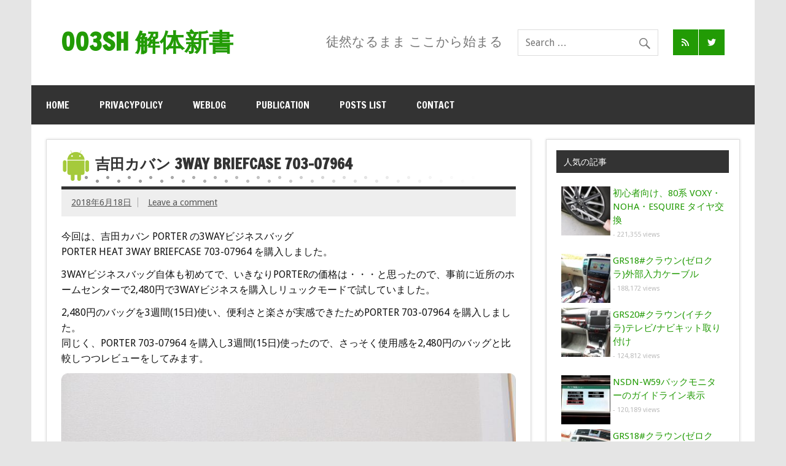

--- FILE ---
content_type: text/html; charset=UTF-8
request_url: http://003sh.ou-net.com/blog/?p=7820
body_size: 129186
content:
<!DOCTYPE html><!-- HTML 5 -->
<html lang="ja">

<head>
<meta charset="UTF-8" />
<meta name="viewport" content="width=device-width, initial-scale=1">
<link rel="profile" href="http://gmpg.org/xfn/11" />
<link rel="pingback" href="http://003sh.ou-net.com/blog/xmlrpc.php" />

<title>吉田カバン 3WAY BRIEFCASE 703-07964 &#8211; 003SH 解体新書</title>
<link rel='dns-prefetch' href='//fonts.googleapis.com' />
<link rel='dns-prefetch' href='//s.w.org' />
<link rel="alternate" type="application/rss+xml" title="003SH 解体新書 &raquo; フィード" href="http://003sh.ou-net.com/blog/?feed=rss2" />
<link rel="alternate" type="application/rss+xml" title="003SH 解体新書 &raquo; コメントフィード" href="http://003sh.ou-net.com/blog/?feed=comments-rss2" />
<link rel="alternate" type="application/rss+xml" title="003SH 解体新書 &raquo; 吉田カバン 3WAY BRIEFCASE 703-07964 のコメントのフィード" href="http://003sh.ou-net.com/blog/?feed=rss2&#038;p=7820" />
		<script type="text/javascript">
			window._wpemojiSettings = {"baseUrl":"https:\/\/s.w.org\/images\/core\/emoji\/2.2.1\/72x72\/","ext":".png","svgUrl":"https:\/\/s.w.org\/images\/core\/emoji\/2.2.1\/svg\/","svgExt":".svg","source":{"concatemoji":"http:\/\/003sh.ou-net.com\/blog\/wp-includes\/js\/wp-emoji-release.min.js?ver=4.7.29"}};
			!function(t,a,e){var r,n,i,o=a.createElement("canvas"),l=o.getContext&&o.getContext("2d");function c(t){var e=a.createElement("script");e.src=t,e.defer=e.type="text/javascript",a.getElementsByTagName("head")[0].appendChild(e)}for(i=Array("flag","emoji4"),e.supports={everything:!0,everythingExceptFlag:!0},n=0;n<i.length;n++)e.supports[i[n]]=function(t){var e,a=String.fromCharCode;if(!l||!l.fillText)return!1;switch(l.clearRect(0,0,o.width,o.height),l.textBaseline="top",l.font="600 32px Arial",t){case"flag":return(l.fillText(a(55356,56826,55356,56819),0,0),o.toDataURL().length<3e3)?!1:(l.clearRect(0,0,o.width,o.height),l.fillText(a(55356,57331,65039,8205,55356,57096),0,0),e=o.toDataURL(),l.clearRect(0,0,o.width,o.height),l.fillText(a(55356,57331,55356,57096),0,0),e!==o.toDataURL());case"emoji4":return l.fillText(a(55357,56425,55356,57341,8205,55357,56507),0,0),e=o.toDataURL(),l.clearRect(0,0,o.width,o.height),l.fillText(a(55357,56425,55356,57341,55357,56507),0,0),e!==o.toDataURL()}return!1}(i[n]),e.supports.everything=e.supports.everything&&e.supports[i[n]],"flag"!==i[n]&&(e.supports.everythingExceptFlag=e.supports.everythingExceptFlag&&e.supports[i[n]]);e.supports.everythingExceptFlag=e.supports.everythingExceptFlag&&!e.supports.flag,e.DOMReady=!1,e.readyCallback=function(){e.DOMReady=!0},e.supports.everything||(r=function(){e.readyCallback()},a.addEventListener?(a.addEventListener("DOMContentLoaded",r,!1),t.addEventListener("load",r,!1)):(t.attachEvent("onload",r),a.attachEvent("onreadystatechange",function(){"complete"===a.readyState&&e.readyCallback()})),(r=e.source||{}).concatemoji?c(r.concatemoji):r.wpemoji&&r.twemoji&&(c(r.twemoji),c(r.wpemoji)))}(window,document,window._wpemojiSettings);
		</script>
		<style type="text/css">
img.wp-smiley,
img.emoji {
	display: inline !important;
	border: none !important;
	box-shadow: none !important;
	height: 1em !important;
	width: 1em !important;
	margin: 0 .07em !important;
	vertical-align: -0.1em !important;
	background: none !important;
	padding: 0 !important;
}
</style>
<link rel='stylesheet' id='yarppWidgetCss-css'  href='http://003sh.ou-net.com/blog/wp-content/plugins/yet-another-related-posts-plugin/style/widget.css?ver=4.7.29' type='text/css' media='all' />
<link rel='stylesheet' id='dashicons-css'  href='http://003sh.ou-net.com/blog/wp-includes/css/dashicons.min.css?ver=4.7.29' type='text/css' media='all' />
<link rel='stylesheet' id='to-top-css'  href='http://003sh.ou-net.com/blog/wp-content/plugins/to-top/public/css/to-top-public.css?ver=1.0' type='text/css' media='all' />
<link rel='stylesheet' id='wp-polls-css'  href='http://003sh.ou-net.com/blog/wp-content/plugins/wp-polls/polls-css.css?ver=2.50' type='text/css' media='all' />
<link rel='stylesheet' id='dynamicnewslite-stylesheet-css'  href='http://003sh.ou-net.com/blog/wp-content/themes/dynamic-news-lite/style.css?ver=4.7.29' type='text/css' media='all' />
<link rel='stylesheet' id='dynamicnewslite-genericons-css'  href='http://003sh.ou-net.com/blog/wp-content/themes/dynamic-news-lite/css/genericons/genericons.css?ver=4.7.29' type='text/css' media='all' />
<link rel='stylesheet' id='dynamicnewslite-default-fonts-css'  href='//fonts.googleapis.com/css?family=Droid+Sans%3A400%2C700%7CFrancois+One&#038;subset=latin%2Clatin-ext' type='text/css' media='all' />
<link rel='stylesheet' id='amazonjs-css'  href='http://003sh.ou-net.com/blog/wp-content/plugins/amazonjs/css/amazonjs.css?ver=0.10' type='text/css' media='all' />
<script type='text/javascript' src='http://003sh.ou-net.com/blog/wp-includes/js/jquery/jquery.js?ver=1.12.4'></script>
<script type='text/javascript' src='http://003sh.ou-net.com/blog/wp-includes/js/jquery/jquery-migrate.min.js?ver=1.4.1'></script>
<script type='text/javascript'>
/* <![CDATA[ */
var to_top_options = {"scroll_offset":"100","icon_opacity":"80","style":"icon","icon_type":"dashicons-arrow-up-alt2","icon_color":"#ffffff","icon_bg_color":"#229b05","icon_size":"40","border_radius":"50","image":"http:\/\/003sh.ou-net.com\/blog\/wp-content\/plugins\/to-top\/admin\/images\/default.png","image_width":"65","image_alt":"","location":"bottom-right","margin_x":"20","margin_y":"20","show_on_admin":"0","enable_autohide":"0","autohide_time":"2","enable_hide_small_device":"0","small_device_max_width":"640","reset":"0"};
/* ]]> */
</script>
<script type='text/javascript' src='http://003sh.ou-net.com/blog/wp-content/plugins/to-top/public/js/to-top-public.js?ver=1.0'></script>
<script type='text/javascript'>
/* <![CDATA[ */
var dynamicnews_menu_title = "Menu";
/* ]]> */
</script>
<script type='text/javascript' src='http://003sh.ou-net.com/blog/wp-content/themes/dynamic-news-lite/js/navigation.js?ver=4.7.29'></script>
<link rel='https://api.w.org/' href='http://003sh.ou-net.com/blog/?rest_route=/' />
<link rel="EditURI" type="application/rsd+xml" title="RSD" href="http://003sh.ou-net.com/blog/xmlrpc.php?rsd" />
<link rel="wlwmanifest" type="application/wlwmanifest+xml" href="http://003sh.ou-net.com/blog/wp-includes/wlwmanifest.xml" /> 
<link rel='prev' title='iVoler Nintendo Switch ケース レビュー' href='http://003sh.ou-net.com/blog/?p=7770' />
<link rel='next' title='Nitaw ノートパソコン 冷却台 2FAN 15インチ以下' href='http://003sh.ou-net.com/blog/?p=7902' />
<meta name="generator" content="WordPress 4.7.29" />
<link rel="canonical" href="http://003sh.ou-net.com/blog/?p=7820" />
<link rel='shortlink' href='http://003sh.ou-net.com/blog/?p=7820' />
<link rel="alternate" type="application/json+oembed" href="http://003sh.ou-net.com/blog/?rest_route=%2Foembed%2F1.0%2Fembed&#038;url=http%3A%2F%2F003sh.ou-net.com%2Fblog%2F%3Fp%3D7820" />
<link rel="alternate" type="text/xml+oembed" href="http://003sh.ou-net.com/blog/?rest_route=%2Foembed%2F1.0%2Fembed&#038;url=http%3A%2F%2F003sh.ou-net.com%2Fblog%2F%3Fp%3D7820&#038;format=xml" />
	<link rel="stylesheet" type="text/css" media="screen" href="http://003sh.ou-net.com/blog/wp-content/plugins/wp-contact-form-iii/wp-contactform-iii.css" />

<style type="text/css">
.wp-polls .pollbar {
	margin: 1px;
	font-size: 6px;
	line-height: 8px;
	height: 8px;
	background-image: url('http://003sh.ou-net.com/blog/wp-content/plugins/wp-polls/images/default/pollbg.gif');
	border: 1px solid #c8c8c8;
}
</style>
	<!--[if lt IE 9]>
	<script src="http://003sh.ou-net.com/blog/wp-content/themes/dynamic-news-lite/js/html5shiv.min.js" type="text/javascript"></script>
	<![endif]-->
	
<style type="text/css" id="syntaxhighlighteranchor"></style>
<link rel="icon" href="http://003sh.ou-net.com/blog/wp-content/uploads/cropped-003sh_icon-32x32.png" sizes="32x32" />
<link rel="icon" href="http://003sh.ou-net.com/blog/wp-content/uploads/cropped-003sh_icon-192x192.png" sizes="192x192" />
<link rel="apple-touch-icon-precomposed" href="http://003sh.ou-net.com/blog/wp-content/uploads/cropped-003sh_icon-180x180.png" />
<meta name="msapplication-TileImage" content="http://003sh.ou-net.com/blog/wp-content/uploads/cropped-003sh_icon-270x270.png" />
<!-- To Top Custom CSS --><style type='text/css'>#to_top_scrollup {font-size: 40px; width: 40px; height: 40px;background-color: #229b05;-webkit-border-radius: 50%; -moz-border-radius: 50%; border-radius: 50%;opacity: 0.8;}</style></head>

<body class="post-template-default single single-post postid-7820 single-format-standard">


<div id="wrapper" class="hfeed">
	
	<div id="header-wrap">
	
		<header id="header" class="container clearfix" role="banner">

			<div id="logo" class="clearfix">
			
				
	<a href="http://003sh.ou-net.com/" title="003SH 解体新書" rel="home">
		<h1 class="site-title">003SH 解体新書</h1>
	</a>

				
							
			</div>
			
			<div id="header-content" class="clearfix">
				
		<div id="header-social-icons" class="social-icons-wrap clearfix">
			<ul id="social-icons-menu" class="menu"><li id="menu-item-945" class="menu-item menu-item-type-custom menu-item-object-custom menu-item-945"><a href="http://003sh.ou-net.com/blog/?feed=rss2"><span class="screen-reader-text">RSS</span></a></li>
<li id="menu-item-946" class="menu-item menu-item-type-custom menu-item-object-custom menu-item-946"><a href="http://twitter.com/share?url=http://003sh.ou-net.com&#038;text=003SH%20解体新書&#038;hashtags=003SH%20%e8%a7%a3%e4%bd%93%e6%96%b0%e6%9b%b8&#038;"><span class="screen-reader-text">twitter</span></a></li>
</ul>		</div>


		<div id="header-search">
			
	<form role="search" method="get" class="search-form" action="http://003sh.ou-net.com/blog/">
		<label>
			<span class="screen-reader-text">Search for:</span>
			<input type="search" class="search-field" placeholder="Search &hellip;" value="" name="s">
		</label>
		<button type="submit" class="search-submit">
			<span class="genericon-search"></span>
		</button>
	</form>

		</div>


		<div id="header-text">
			<p>徒然なるまま ここから始まる</p>
		</div>

				</div>

		</header>
	
	</div>
	
	<div id="navi-wrap">
		<nav id="mainnav" class="container clearfix" role="navigation">
			<ul id="mainnav-menu" class="menu"><li id="menu-item-940" class="menu-item menu-item-type-custom menu-item-object-custom menu-item-940"><a href="http://003sh.ou-net.com">Home</a></li>
<li id="menu-item-9981" class="menu-item menu-item-type-post_type menu-item-object-page menu-item-9981"><a href="http://003sh.ou-net.com/blog/?page_id=9976">PrivacyPolicy</a></li>
<li id="menu-item-941" class="menu-item menu-item-type-custom menu-item-object-custom menu-item-home menu-item-941"><a href="http://003sh.ou-net.com/blog">Weblog</a></li>
<li id="menu-item-942" class="menu-item menu-item-type-post_type menu-item-object-page menu-item-942"><a href="http://003sh.ou-net.com/blog/?page_id=938">Publication</a></li>
<li id="menu-item-943" class="menu-item menu-item-type-post_type menu-item-object-page menu-item-943"><a href="http://003sh.ou-net.com/blog/?page_id=936">Posts List</a></li>
<li id="menu-item-944" class="menu-item menu-item-type-post_type menu-item-object-page menu-item-944"><a href="http://003sh.ou-net.com/blog/?page_id=45">Contact</a></li>
</ul>		</nav>
	</div>
	
			
	<div id="wrap" class="container clearfix">
		
		<section id="content" class="primary" role="main">
		
		
	<article id="post-7820" class="post-7820 post type-post status-publish format-standard has-post-thumbnail hentry category-3 tag-porter">
	
		<h1 class="entry-title post-title">吉田カバン 3WAY BRIEFCASE 703-07964</h1>		
		<div class="postmeta clearfix"><span class="meta-date sep"><a href="http://003sh.ou-net.com/blog/?p=7820" title="11:18 PM" rel="bookmark"><time class="entry-date published updated" datetime="2018-06-18T23:18:22+00:00">2018年6月18日</time></a></span>		
		
	<span class="meta-comments">
		<a href="http://003sh.ou-net.com/blog/?p=7820#respond">Leave a comment</a>	</span>
	
</div>
		
				
		<div class="entry clearfix">
			<p>今回は、吉田カバン PORTER の3WAYビジネスバッグ<br />
PORTER HEAT 3WAY BRIEFCASE 703-07964 を購入しました。</p>
<p>3WAYビジネスバッグ自体も初めてで、いきなりPORTERの価格は・・・と思ったので、事前に近所のホームセンターで2,480円で3WAYビジネスを購入しリュックモードで試していました。</p>
<p>2,480円のバッグを3週間(15日)使い、便利さと楽さが実感できたためPORTER 703-07964 を購入しました。<br />
同じく、PORTER 703-07964 を購入し3週間(15日)使ったので、さっそく使用感を2,480円のバッグと比較しつつレビューをしてみます。</p>
<p><img src="http://003sh.ou-net.com/blog/wp-content/plugins/lazy-load/images/1x1.trans.gif" data-lazy-src="http://003sh.ou-net.com/blog/wp-content/uploads/003-20180618porter-001.jpg" alt width="800" height="600" class="alignnone size-full wp-image-7821" srcset="http://003sh.ou-net.com/blog/wp-content/uploads/003-20180618porter-001.jpg 800w, http://003sh.ou-net.com/blog/wp-content/uploads/003-20180618porter-001-300x225.jpg 300w, http://003sh.ou-net.com/blog/wp-content/uploads/003-20180618porter-001-768x576.jpg 768w" sizes="(max-width: 800px) 100vw, 800px"><noscript><img src="http://003sh.ou-net.com/blog/wp-content/uploads/003-20180618porter-001.jpg" alt="" width="800" height="600" class="alignnone size-full wp-image-7821" srcset="http://003sh.ou-net.com/blog/wp-content/uploads/003-20180618porter-001.jpg 800w, http://003sh.ou-net.com/blog/wp-content/uploads/003-20180618porter-001-300x225.jpg 300w, http://003sh.ou-net.com/blog/wp-content/uploads/003-20180618porter-001-768x576.jpg 768w" sizes="(max-width: 800px) 100vw, 800px" /></noscript></p>
<p>左が、PORTER 右が2,480円です。<br />
パっとみは似ていますが、素材や細かいところは全然違う印象です。</p>
<p><span id="more-7820"></span></p>
<p><img src="http://003sh.ou-net.com/blog/wp-content/plugins/lazy-load/images/1x1.trans.gif" data-lazy-src="http://003sh.ou-net.com/blog/wp-content/uploads/003-20180618porter-002.jpg" alt width="800" height="600" class="alignnone size-full wp-image-7822" srcset="http://003sh.ou-net.com/blog/wp-content/uploads/003-20180618porter-002.jpg 800w, http://003sh.ou-net.com/blog/wp-content/uploads/003-20180618porter-002-300x225.jpg 300w, http://003sh.ou-net.com/blog/wp-content/uploads/003-20180618porter-002-768x576.jpg 768w" sizes="(max-width: 800px) 100vw, 800px"><noscript><img src="http://003sh.ou-net.com/blog/wp-content/uploads/003-20180618porter-002.jpg" alt="" width="800" height="600" class="alignnone size-full wp-image-7822" srcset="http://003sh.ou-net.com/blog/wp-content/uploads/003-20180618porter-002.jpg 800w, http://003sh.ou-net.com/blog/wp-content/uploads/003-20180618porter-002-300x225.jpg 300w, http://003sh.ou-net.com/blog/wp-content/uploads/003-20180618porter-002-768x576.jpg 768w" sizes="(max-width: 800px) 100vw, 800px" /></noscript></p>
<p>斜めから。</p>
<p>PORTER<br />
W420/H305/D120</p>
<p>2,480円<br />
W400/H310/D150</p>
<p>ほぼ同じ大きさです。</p>
<p><img src="http://003sh.ou-net.com/blog/wp-content/plugins/lazy-load/images/1x1.trans.gif" data-lazy-src="http://003sh.ou-net.com/blog/wp-content/uploads/003-20180618porter-003.jpg" alt width="800" height="600" class="alignnone size-full wp-image-7823" srcset="http://003sh.ou-net.com/blog/wp-content/uploads/003-20180618porter-003.jpg 800w, http://003sh.ou-net.com/blog/wp-content/uploads/003-20180618porter-003-300x225.jpg 300w, http://003sh.ou-net.com/blog/wp-content/uploads/003-20180618porter-003-768x576.jpg 768w" sizes="(max-width: 800px) 100vw, 800px"><noscript><img src="http://003sh.ou-net.com/blog/wp-content/uploads/003-20180618porter-003.jpg" alt="" width="800" height="600" class="alignnone size-full wp-image-7823" srcset="http://003sh.ou-net.com/blog/wp-content/uploads/003-20180618porter-003.jpg 800w, http://003sh.ou-net.com/blog/wp-content/uploads/003-20180618porter-003-300x225.jpg 300w, http://003sh.ou-net.com/blog/wp-content/uploads/003-20180618porter-003-768x576.jpg 768w" sizes="(max-width: 800px) 100vw, 800px" /></noscript></p>
<p>PORTERから見ていきます。<br />
正面から。</p>
<p>正面には、リュックモードで使える形でポケットがついています。<br />
キーリングなどがついています。</p>
<p><img src="http://003sh.ou-net.com/blog/wp-content/plugins/lazy-load/images/1x1.trans.gif" data-lazy-src="http://003sh.ou-net.com/blog/wp-content/uploads/003-20180618porter-004.jpg" alt width="800" height="600" class="alignnone size-full wp-image-7824" srcset="http://003sh.ou-net.com/blog/wp-content/uploads/003-20180618porter-004.jpg 800w, http://003sh.ou-net.com/blog/wp-content/uploads/003-20180618porter-004-300x225.jpg 300w, http://003sh.ou-net.com/blog/wp-content/uploads/003-20180618porter-004-768x576.jpg 768w" sizes="(max-width: 800px) 100vw, 800px"><noscript><img src="http://003sh.ou-net.com/blog/wp-content/uploads/003-20180618porter-004.jpg" alt="" width="800" height="600" class="alignnone size-full wp-image-7824" srcset="http://003sh.ou-net.com/blog/wp-content/uploads/003-20180618porter-004.jpg 800w, http://003sh.ou-net.com/blog/wp-content/uploads/003-20180618porter-004-300x225.jpg 300w, http://003sh.ou-net.com/blog/wp-content/uploads/003-20180618porter-004-768x576.jpg 768w" sizes="(max-width: 800px) 100vw, 800px" /></noscript></p>
<p>裏側です。<br />
左のファスナーは、リュックのベルトをしまう場所です。</p>
<p><img src="http://003sh.ou-net.com/blog/wp-content/plugins/lazy-load/images/1x1.trans.gif" data-lazy-src="http://003sh.ou-net.com/blog/wp-content/uploads/003-20180618porter-005.jpg" alt width="800" height="600" class="alignnone size-full wp-image-7825" srcset="http://003sh.ou-net.com/blog/wp-content/uploads/003-20180618porter-005.jpg 800w, http://003sh.ou-net.com/blog/wp-content/uploads/003-20180618porter-005-300x225.jpg 300w, http://003sh.ou-net.com/blog/wp-content/uploads/003-20180618porter-005-768x576.jpg 768w" sizes="(max-width: 800px) 100vw, 800px"><noscript><img src="http://003sh.ou-net.com/blog/wp-content/uploads/003-20180618porter-005.jpg" alt="" width="800" height="600" class="alignnone size-full wp-image-7825" srcset="http://003sh.ou-net.com/blog/wp-content/uploads/003-20180618porter-005.jpg 800w, http://003sh.ou-net.com/blog/wp-content/uploads/003-20180618porter-005-300x225.jpg 300w, http://003sh.ou-net.com/blog/wp-content/uploads/003-20180618porter-005-768x576.jpg 768w" sizes="(max-width: 800px) 100vw, 800px" /></noscript></p>
<p>厚みは、12センチでブクブクしておらずすっきりした印象です。<br />
縦に持つときに、ハンドルもついています。</p>
<p><img src="http://003sh.ou-net.com/blog/wp-content/plugins/lazy-load/images/1x1.trans.gif" data-lazy-src="http://003sh.ou-net.com/blog/wp-content/uploads/003-20180618porter-006.jpg" alt width="800" height="600" class="alignnone size-full wp-image-7826" srcset="http://003sh.ou-net.com/blog/wp-content/uploads/003-20180618porter-006.jpg 800w, http://003sh.ou-net.com/blog/wp-content/uploads/003-20180618porter-006-300x225.jpg 300w, http://003sh.ou-net.com/blog/wp-content/uploads/003-20180618porter-006-768x576.jpg 768w" sizes="(max-width: 800px) 100vw, 800px"><noscript><img src="http://003sh.ou-net.com/blog/wp-content/uploads/003-20180618porter-006.jpg" alt="" width="800" height="600" class="alignnone size-full wp-image-7826" srcset="http://003sh.ou-net.com/blog/wp-content/uploads/003-20180618porter-006.jpg 800w, http://003sh.ou-net.com/blog/wp-content/uploads/003-20180618porter-006-300x225.jpg 300w, http://003sh.ou-net.com/blog/wp-content/uploads/003-20180618porter-006-768x576.jpg 768w" sizes="(max-width: 800px) 100vw, 800px" /></noscript></p>
<p>反対側は、ショルダー用の金具がついています。</p>
<p><img src="http://003sh.ou-net.com/blog/wp-content/plugins/lazy-load/images/1x1.trans.gif" data-lazy-src="http://003sh.ou-net.com/blog/wp-content/uploads/003-20180618porter-007.jpg" alt width="800" height="600" class="alignnone size-full wp-image-7827" srcset="http://003sh.ou-net.com/blog/wp-content/uploads/003-20180618porter-007.jpg 800w, http://003sh.ou-net.com/blog/wp-content/uploads/003-20180618porter-007-300x225.jpg 300w, http://003sh.ou-net.com/blog/wp-content/uploads/003-20180618porter-007-768x576.jpg 768w" sizes="(max-width: 800px) 100vw, 800px"><noscript><img src="http://003sh.ou-net.com/blog/wp-content/uploads/003-20180618porter-007.jpg" alt="" width="800" height="600" class="alignnone size-full wp-image-7827" srcset="http://003sh.ou-net.com/blog/wp-content/uploads/003-20180618porter-007.jpg 800w, http://003sh.ou-net.com/blog/wp-content/uploads/003-20180618porter-007-300x225.jpg 300w, http://003sh.ou-net.com/blog/wp-content/uploads/003-20180618porter-007-768x576.jpg 768w" sizes="(max-width: 800px) 100vw, 800px" /></noscript></p>
<p>続いて、2,480円のカバンです。<br />
全面は、横持ち用のファスナーがついています。</p>
<p><img src="http://003sh.ou-net.com/blog/wp-content/plugins/lazy-load/images/1x1.trans.gif" data-lazy-src="http://003sh.ou-net.com/blog/wp-content/uploads/003-20180618porter-008.jpg" alt width="800" height="600" class="alignnone size-full wp-image-7828" srcset="http://003sh.ou-net.com/blog/wp-content/uploads/003-20180618porter-008.jpg 800w, http://003sh.ou-net.com/blog/wp-content/uploads/003-20180618porter-008-300x225.jpg 300w, http://003sh.ou-net.com/blog/wp-content/uploads/003-20180618porter-008-768x576.jpg 768w" sizes="(max-width: 800px) 100vw, 800px"><noscript><img src="http://003sh.ou-net.com/blog/wp-content/uploads/003-20180618porter-008.jpg" alt="" width="800" height="600" class="alignnone size-full wp-image-7828" srcset="http://003sh.ou-net.com/blog/wp-content/uploads/003-20180618porter-008.jpg 800w, http://003sh.ou-net.com/blog/wp-content/uploads/003-20180618porter-008-300x225.jpg 300w, http://003sh.ou-net.com/blog/wp-content/uploads/003-20180618porter-008-768x576.jpg 768w" sizes="(max-width: 800px) 100vw, 800px" /></noscript></p>
<p>裏は、リュックのベルトをしまうファスナーのほかに、金属のついている部分にマジックテープがついておりポケットが1つついています。</p>
<p><img src="http://003sh.ou-net.com/blog/wp-content/plugins/lazy-load/images/1x1.trans.gif" data-lazy-src="http://003sh.ou-net.com/blog/wp-content/uploads/003-20180618porter-009.jpg" alt width="800" height="600" class="alignnone size-full wp-image-7829" srcset="http://003sh.ou-net.com/blog/wp-content/uploads/003-20180618porter-009.jpg 800w, http://003sh.ou-net.com/blog/wp-content/uploads/003-20180618porter-009-300x225.jpg 300w, http://003sh.ou-net.com/blog/wp-content/uploads/003-20180618porter-009-768x576.jpg 768w" sizes="(max-width: 800px) 100vw, 800px"><noscript><img src="http://003sh.ou-net.com/blog/wp-content/uploads/003-20180618porter-009.jpg" alt="" width="800" height="600" class="alignnone size-full wp-image-7829" srcset="http://003sh.ou-net.com/blog/wp-content/uploads/003-20180618porter-009.jpg 800w, http://003sh.ou-net.com/blog/wp-content/uploads/003-20180618porter-009-300x225.jpg 300w, http://003sh.ou-net.com/blog/wp-content/uploads/003-20180618porter-009-768x576.jpg 768w" sizes="(max-width: 800px) 100vw, 800px" /></noscript></p>
<p>横です。<br />
厚みが、15センチです。PORTERよりたくさん物が入ります。</p>
<p><img src="http://003sh.ou-net.com/blog/wp-content/plugins/lazy-load/images/1x1.trans.gif" data-lazy-src="http://003sh.ou-net.com/blog/wp-content/uploads/003-20180618porter-010.jpg" alt width="800" height="600" class="alignnone size-full wp-image-7830" srcset="http://003sh.ou-net.com/blog/wp-content/uploads/003-20180618porter-010.jpg 800w, http://003sh.ou-net.com/blog/wp-content/uploads/003-20180618porter-010-300x225.jpg 300w, http://003sh.ou-net.com/blog/wp-content/uploads/003-20180618porter-010-768x576.jpg 768w" sizes="(max-width: 800px) 100vw, 800px"><noscript><img src="http://003sh.ou-net.com/blog/wp-content/uploads/003-20180618porter-010.jpg" alt="" width="800" height="600" class="alignnone size-full wp-image-7830" srcset="http://003sh.ou-net.com/blog/wp-content/uploads/003-20180618porter-010.jpg 800w, http://003sh.ou-net.com/blog/wp-content/uploads/003-20180618porter-010-300x225.jpg 300w, http://003sh.ou-net.com/blog/wp-content/uploads/003-20180618porter-010-768x576.jpg 768w" sizes="(max-width: 800px) 100vw, 800px" /></noscript></p>
<p>反対側です。<br />
基本的に作りは同じです。</p>
<p><img src="http://003sh.ou-net.com/blog/wp-content/plugins/lazy-load/images/1x1.trans.gif" data-lazy-src="http://003sh.ou-net.com/blog/wp-content/uploads/003-20180618porter-011.jpg" alt width="800" height="600" class="alignnone size-full wp-image-7831" srcset="http://003sh.ou-net.com/blog/wp-content/uploads/003-20180618porter-011.jpg 800w, http://003sh.ou-net.com/blog/wp-content/uploads/003-20180618porter-011-300x225.jpg 300w, http://003sh.ou-net.com/blog/wp-content/uploads/003-20180618porter-011-768x576.jpg 768w" sizes="(max-width: 800px) 100vw, 800px"><noscript><img src="http://003sh.ou-net.com/blog/wp-content/uploads/003-20180618porter-011.jpg" alt="" width="800" height="600" class="alignnone size-full wp-image-7831" srcset="http://003sh.ou-net.com/blog/wp-content/uploads/003-20180618porter-011.jpg 800w, http://003sh.ou-net.com/blog/wp-content/uploads/003-20180618porter-011-300x225.jpg 300w, http://003sh.ou-net.com/blog/wp-content/uploads/003-20180618porter-011-768x576.jpg 768w" sizes="(max-width: 800px) 100vw, 800px" /></noscript></p>
<p>あ！<br />
前面の、ポケットのファスナーの引手がマグライトでした。<br />
これが、重くて邪魔なので、ほかの引手と同じものに交換しました。</p>
<p>ネットでも結構交換されている方が多いようで情報もたくさんありました。</p>
<p>吉田カバンのホームページで直営店を検索し一番近い店舗に行ってきました。<br />
私は幸い会社の近くにあったため、仕事帰りによってきました。</p>
<p>ネット情報通り、300円＋税金でした。</p>
<p>取り付けも、一瞬でできますが取り付けますか？と聞かれてやってもらいました。<br />
もちろんサービスで取り付けて下さいました。</p>
<p>※最初は、引手単品で売っていますか？って聞いたのですが、これだと修理ですか？と通じにくかったです。<br />
マグライトを普通の引手に変えたいです！といえば、すぐに通じます。</p>
<p><img src="http://003sh.ou-net.com/blog/wp-content/plugins/lazy-load/images/1x1.trans.gif" data-lazy-src="http://003sh.ou-net.com/blog/wp-content/uploads/003-20180618porter-012.jpg" alt width="800" height="600" class="alignnone size-full wp-image-7832" srcset="http://003sh.ou-net.com/blog/wp-content/uploads/003-20180618porter-012.jpg 800w, http://003sh.ou-net.com/blog/wp-content/uploads/003-20180618porter-012-300x225.jpg 300w, http://003sh.ou-net.com/blog/wp-content/uploads/003-20180618porter-012-768x576.jpg 768w" sizes="(max-width: 800px) 100vw, 800px"><noscript><img src="http://003sh.ou-net.com/blog/wp-content/uploads/003-20180618porter-012.jpg" alt="" width="800" height="600" class="alignnone size-full wp-image-7832" srcset="http://003sh.ou-net.com/blog/wp-content/uploads/003-20180618porter-012.jpg 800w, http://003sh.ou-net.com/blog/wp-content/uploads/003-20180618porter-012-300x225.jpg 300w, http://003sh.ou-net.com/blog/wp-content/uploads/003-20180618porter-012-768x576.jpg 768w" sizes="(max-width: 800px) 100vw, 800px" /></noscript></p>
<p>どこかの警察だか何だかで採用されているマグライトらしいですが、やはり、このマグライトは小さな親切大きなお世話と思っている方が多いということでしょう。。。</p>
<p><img src="http://003sh.ou-net.com/blog/wp-content/plugins/lazy-load/images/1x1.trans.gif" data-lazy-src="http://003sh.ou-net.com/blog/wp-content/uploads/003-20180618porter-013.jpg" alt width="800" height="600" class="alignnone size-full wp-image-7833" srcset="http://003sh.ou-net.com/blog/wp-content/uploads/003-20180618porter-013.jpg 800w, http://003sh.ou-net.com/blog/wp-content/uploads/003-20180618porter-013-300x225.jpg 300w, http://003sh.ou-net.com/blog/wp-content/uploads/003-20180618porter-013-768x576.jpg 768w" sizes="(max-width: 800px) 100vw, 800px"><noscript><img src="http://003sh.ou-net.com/blog/wp-content/uploads/003-20180618porter-013.jpg" alt="" width="800" height="600" class="alignnone size-full wp-image-7833" srcset="http://003sh.ou-net.com/blog/wp-content/uploads/003-20180618porter-013.jpg 800w, http://003sh.ou-net.com/blog/wp-content/uploads/003-20180618porter-013-300x225.jpg 300w, http://003sh.ou-net.com/blog/wp-content/uploads/003-20180618porter-013-768x576.jpg 768w" sizes="(max-width: 800px) 100vw, 800px" /></noscript></p>
<p>マグライトのファスナーは、取り外しができるよううなスライド構造になっています。<br />
このような構造がついているなら、最初から純正の引手を付属しておいてくれると嬉しいのですが。</p>
<p><img src="http://003sh.ou-net.com/blog/wp-content/plugins/lazy-load/images/1x1.trans.gif" data-lazy-src="http://003sh.ou-net.com/blog/wp-content/uploads/003-20180618porter-014.jpg" alt width="800" height="600" class="alignnone size-full wp-image-7834" srcset="http://003sh.ou-net.com/blog/wp-content/uploads/003-20180618porter-014.jpg 800w, http://003sh.ou-net.com/blog/wp-content/uploads/003-20180618porter-014-300x225.jpg 300w, http://003sh.ou-net.com/blog/wp-content/uploads/003-20180618porter-014-768x576.jpg 768w" sizes="(max-width: 800px) 100vw, 800px"><noscript><img src="http://003sh.ou-net.com/blog/wp-content/uploads/003-20180618porter-014.jpg" alt="" width="800" height="600" class="alignnone size-full wp-image-7834" srcset="http://003sh.ou-net.com/blog/wp-content/uploads/003-20180618porter-014.jpg 800w, http://003sh.ou-net.com/blog/wp-content/uploads/003-20180618porter-014-300x225.jpg 300w, http://003sh.ou-net.com/blog/wp-content/uploads/003-20180618porter-014-768x576.jpg 768w" sizes="(max-width: 800px) 100vw, 800px" /></noscript></p>
<p>LEDではない普通の豆電球のマグはケースに入れてしまっておきます。</p>
<p><img src="http://003sh.ou-net.com/blog/wp-content/plugins/lazy-load/images/1x1.trans.gif" data-lazy-src="http://003sh.ou-net.com/blog/wp-content/uploads/003-20180618porter-015.jpg" alt width="800" height="600" class="alignnone size-full wp-image-7835" srcset="http://003sh.ou-net.com/blog/wp-content/uploads/003-20180618porter-015.jpg 800w, http://003sh.ou-net.com/blog/wp-content/uploads/003-20180618porter-015-300x225.jpg 300w, http://003sh.ou-net.com/blog/wp-content/uploads/003-20180618porter-015-768x576.jpg 768w" sizes="(max-width: 800px) 100vw, 800px"><noscript><img src="http://003sh.ou-net.com/blog/wp-content/uploads/003-20180618porter-015.jpg" alt="" width="800" height="600" class="alignnone size-full wp-image-7835" srcset="http://003sh.ou-net.com/blog/wp-content/uploads/003-20180618porter-015.jpg 800w, http://003sh.ou-net.com/blog/wp-content/uploads/003-20180618porter-015-300x225.jpg 300w, http://003sh.ou-net.com/blog/wp-content/uploads/003-20180618porter-015-768x576.jpg 768w" sizes="(max-width: 800px) 100vw, 800px" /></noscript></p>
<p>持ち手はの素材は、車のシートベルトのような素材で、下までしっかり固定されています。</p>
<p><img src="http://003sh.ou-net.com/blog/wp-content/plugins/lazy-load/images/1x1.trans.gif" data-lazy-src="http://003sh.ou-net.com/blog/wp-content/uploads/003-20180618porter-016.jpg" alt width="800" height="600" class="alignnone size-full wp-image-7836" srcset="http://003sh.ou-net.com/blog/wp-content/uploads/003-20180618porter-016.jpg 800w, http://003sh.ou-net.com/blog/wp-content/uploads/003-20180618porter-016-300x225.jpg 300w, http://003sh.ou-net.com/blog/wp-content/uploads/003-20180618porter-016-768x576.jpg 768w" sizes="(max-width: 800px) 100vw, 800px"><noscript><img src="http://003sh.ou-net.com/blog/wp-content/uploads/003-20180618porter-016.jpg" alt="" width="800" height="600" class="alignnone size-full wp-image-7836" srcset="http://003sh.ou-net.com/blog/wp-content/uploads/003-20180618porter-016.jpg 800w, http://003sh.ou-net.com/blog/wp-content/uploads/003-20180618porter-016-300x225.jpg 300w, http://003sh.ou-net.com/blog/wp-content/uploads/003-20180618porter-016-768x576.jpg 768w" sizes="(max-width: 800px) 100vw, 800px" /></noscript></p>
<p>ポーターのロゴ。<br />
ロゴは結構劣化するみたいですが、お店の方の話によるとロゴは修理できるそうです。</p>
<p><img src="http://003sh.ou-net.com/blog/wp-content/plugins/lazy-load/images/1x1.trans.gif" data-lazy-src="http://003sh.ou-net.com/blog/wp-content/uploads/003-20180618porter-017.jpg" alt width="800" height="600" class="alignnone size-full wp-image-7837" srcset="http://003sh.ou-net.com/blog/wp-content/uploads/003-20180618porter-017.jpg 800w, http://003sh.ou-net.com/blog/wp-content/uploads/003-20180618porter-017-300x225.jpg 300w, http://003sh.ou-net.com/blog/wp-content/uploads/003-20180618porter-017-768x576.jpg 768w" sizes="(max-width: 800px) 100vw, 800px"><noscript><img src="http://003sh.ou-net.com/blog/wp-content/uploads/003-20180618porter-017.jpg" alt="" width="800" height="600" class="alignnone size-full wp-image-7837" srcset="http://003sh.ou-net.com/blog/wp-content/uploads/003-20180618porter-017.jpg 800w, http://003sh.ou-net.com/blog/wp-content/uploads/003-20180618porter-017-300x225.jpg 300w, http://003sh.ou-net.com/blog/wp-content/uploads/003-20180618porter-017-768x576.jpg 768w" sizes="(max-width: 800px) 100vw, 800px" /></noscript></p>
<p>ポーターのマークの入った、キーホルダー。これは便利そうですが、満員電車とかで簡単に盗まれそうなので使っていません。<br />
むしろ、最初からついているタグを止めるようなビニールのひもをつけたままです。</p>
<p><img src="http://003sh.ou-net.com/blog/wp-content/plugins/lazy-load/images/1x1.trans.gif" data-lazy-src="http://003sh.ou-net.com/blog/wp-content/uploads/003-20180618porter-018.jpg" alt width="800" height="600" class="alignnone size-full wp-image-7838" srcset="http://003sh.ou-net.com/blog/wp-content/uploads/003-20180618porter-018.jpg 800w, http://003sh.ou-net.com/blog/wp-content/uploads/003-20180618porter-018-300x225.jpg 300w, http://003sh.ou-net.com/blog/wp-content/uploads/003-20180618porter-018-768x576.jpg 768w" sizes="(max-width: 800px) 100vw, 800px"><noscript><img src="http://003sh.ou-net.com/blog/wp-content/uploads/003-20180618porter-018.jpg" alt="" width="800" height="600" class="alignnone size-full wp-image-7838" srcset="http://003sh.ou-net.com/blog/wp-content/uploads/003-20180618porter-018.jpg 800w, http://003sh.ou-net.com/blog/wp-content/uploads/003-20180618porter-018-300x225.jpg 300w, http://003sh.ou-net.com/blog/wp-content/uploads/003-20180618porter-018-768x576.jpg 768w" sizes="(max-width: 800px) 100vw, 800px" /></noscript></p>
<p>縦持ち用のハンドルです。一度伸びると戻らなさそうな感じです。</p>
<p><img src="http://003sh.ou-net.com/blog/wp-content/plugins/lazy-load/images/1x1.trans.gif" data-lazy-src="http://003sh.ou-net.com/blog/wp-content/uploads/003-20180618porter-019.jpg" alt width="800" height="600" class="alignnone size-full wp-image-7839" srcset="http://003sh.ou-net.com/blog/wp-content/uploads/003-20180618porter-019.jpg 800w, http://003sh.ou-net.com/blog/wp-content/uploads/003-20180618porter-019-300x225.jpg 300w, http://003sh.ou-net.com/blog/wp-content/uploads/003-20180618porter-019-768x576.jpg 768w" sizes="(max-width: 800px) 100vw, 800px"><noscript><img src="http://003sh.ou-net.com/blog/wp-content/uploads/003-20180618porter-019.jpg" alt="" width="800" height="600" class="alignnone size-full wp-image-7839" srcset="http://003sh.ou-net.com/blog/wp-content/uploads/003-20180618porter-019.jpg 800w, http://003sh.ou-net.com/blog/wp-content/uploads/003-20180618porter-019-300x225.jpg 300w, http://003sh.ou-net.com/blog/wp-content/uploads/003-20180618porter-019-768x576.jpg 768w" sizes="(max-width: 800px) 100vw, 800px" /></noscript></p>
<p>リュックモードの時、リュックのベルトを取り付けるリングです。<br />
常にむき出しで、収納はできません。</p>
<p><img src="http://003sh.ou-net.com/blog/wp-content/plugins/lazy-load/images/1x1.trans.gif" data-lazy-src="http://003sh.ou-net.com/blog/wp-content/uploads/003-20180618porter-021.jpg" alt width="800" height="600" class="alignnone size-full wp-image-7841" srcset="http://003sh.ou-net.com/blog/wp-content/uploads/003-20180618porter-021.jpg 800w, http://003sh.ou-net.com/blog/wp-content/uploads/003-20180618porter-021-300x225.jpg 300w, http://003sh.ou-net.com/blog/wp-content/uploads/003-20180618porter-021-768x576.jpg 768w" sizes="(max-width: 800px) 100vw, 800px"><noscript><img src="http://003sh.ou-net.com/blog/wp-content/uploads/003-20180618porter-021.jpg" alt="" width="800" height="600" class="alignnone size-full wp-image-7841" srcset="http://003sh.ou-net.com/blog/wp-content/uploads/003-20180618porter-021.jpg 800w, http://003sh.ou-net.com/blog/wp-content/uploads/003-20180618porter-021-300x225.jpg 300w, http://003sh.ou-net.com/blog/wp-content/uploads/003-20180618porter-021-768x576.jpg 768w" sizes="(max-width: 800px) 100vw, 800px" /></noscript></p>
<p>703-07964 は2層に分かれています。</p>
<p><img src="http://003sh.ou-net.com/blog/wp-content/plugins/lazy-load/images/1x1.trans.gif" data-lazy-src="http://003sh.ou-net.com/blog/wp-content/uploads/003-20180618porter-020.jpg" alt width="800" height="600" class="alignnone size-full wp-image-7840" srcset="http://003sh.ou-net.com/blog/wp-content/uploads/003-20180618porter-020.jpg 800w, http://003sh.ou-net.com/blog/wp-content/uploads/003-20180618porter-020-300x225.jpg 300w, http://003sh.ou-net.com/blog/wp-content/uploads/003-20180618porter-020-768x576.jpg 768w" sizes="(max-width: 800px) 100vw, 800px"><noscript><img src="http://003sh.ou-net.com/blog/wp-content/uploads/003-20180618porter-020.jpg" alt="" width="800" height="600" class="alignnone size-full wp-image-7840" srcset="http://003sh.ou-net.com/blog/wp-content/uploads/003-20180618porter-020.jpg 800w, http://003sh.ou-net.com/blog/wp-content/uploads/003-20180618porter-020-300x225.jpg 300w, http://003sh.ou-net.com/blog/wp-content/uploads/003-20180618porter-020-768x576.jpg 768w" sizes="(max-width: 800px) 100vw, 800px" /></noscript></p>
<p>表側です。上部と左側が開きます。</p>
<p><img src="http://003sh.ou-net.com/blog/wp-content/plugins/lazy-load/images/1x1.trans.gif" data-lazy-src="http://003sh.ou-net.com/blog/wp-content/uploads/003-20180618porter-023.jpg" alt width="800" height="600" class="alignnone size-full wp-image-7843" srcset="http://003sh.ou-net.com/blog/wp-content/uploads/003-20180618porter-023.jpg 800w, http://003sh.ou-net.com/blog/wp-content/uploads/003-20180618porter-023-300x225.jpg 300w, http://003sh.ou-net.com/blog/wp-content/uploads/003-20180618porter-023-768x576.jpg 768w" sizes="(max-width: 800px) 100vw, 800px"><noscript><img src="http://003sh.ou-net.com/blog/wp-content/uploads/003-20180618porter-023.jpg" alt="" width="800" height="600" class="alignnone size-full wp-image-7843" srcset="http://003sh.ou-net.com/blog/wp-content/uploads/003-20180618porter-023.jpg 800w, http://003sh.ou-net.com/blog/wp-content/uploads/003-20180618porter-023-300x225.jpg 300w, http://003sh.ou-net.com/blog/wp-content/uploads/003-20180618porter-023-768x576.jpg 768w" sizes="(max-width: 800px) 100vw, 800px" /></noscript></p>
<p>開けた外側に、ポケットが2つ、ペン入れが2つついています。<br />
私はパソコンをここに入れています。</p>
<p><img src="http://003sh.ou-net.com/blog/wp-content/plugins/lazy-load/images/1x1.trans.gif" data-lazy-src="http://003sh.ou-net.com/blog/wp-content/uploads/003-20180618porter-022.jpg" alt width="800" height="600" class="alignnone size-full wp-image-7842" srcset="http://003sh.ou-net.com/blog/wp-content/uploads/003-20180618porter-022.jpg 800w, http://003sh.ou-net.com/blog/wp-content/uploads/003-20180618porter-022-300x225.jpg 300w, http://003sh.ou-net.com/blog/wp-content/uploads/003-20180618porter-022-768x576.jpg 768w" sizes="(max-width: 800px) 100vw, 800px"><noscript><img src="http://003sh.ou-net.com/blog/wp-content/uploads/003-20180618porter-022.jpg" alt="" width="800" height="600" class="alignnone size-full wp-image-7842" srcset="http://003sh.ou-net.com/blog/wp-content/uploads/003-20180618porter-022.jpg 800w, http://003sh.ou-net.com/blog/wp-content/uploads/003-20180618porter-022-300x225.jpg 300w, http://003sh.ou-net.com/blog/wp-content/uploads/003-20180618porter-022-768x576.jpg 768w" sizes="(max-width: 800px) 100vw, 800px" /></noscript></p>
<p>ポケットはマジックテープで締めます。</p>
<p><img src="http://003sh.ou-net.com/blog/wp-content/plugins/lazy-load/images/1x1.trans.gif" data-lazy-src="http://003sh.ou-net.com/blog/wp-content/uploads/003-20180618porter-024.jpg" alt width="800" height="600" class="alignnone size-full wp-image-7844" srcset="http://003sh.ou-net.com/blog/wp-content/uploads/003-20180618porter-024.jpg 800w, http://003sh.ou-net.com/blog/wp-content/uploads/003-20180618porter-024-300x225.jpg 300w, http://003sh.ou-net.com/blog/wp-content/uploads/003-20180618porter-024-768x576.jpg 768w" sizes="(max-width: 800px) 100vw, 800px"><noscript><img src="http://003sh.ou-net.com/blog/wp-content/uploads/003-20180618porter-024.jpg" alt="" width="800" height="600" class="alignnone size-full wp-image-7844" srcset="http://003sh.ou-net.com/blog/wp-content/uploads/003-20180618porter-024.jpg 800w, http://003sh.ou-net.com/blog/wp-content/uploads/003-20180618porter-024-300x225.jpg 300w, http://003sh.ou-net.com/blog/wp-content/uploads/003-20180618porter-024-768x576.jpg 768w" sizes="(max-width: 800px) 100vw, 800px" /></noscript></p>
<p>ペンは、2本入ります。<br />
シャチハタのネーム9を入れたかったのですが、入りませんでした。<br />
ネーム9 VIVOなら入りそうです。</p>
<p><img src="http://003sh.ou-net.com/blog/wp-content/plugins/lazy-load/images/1x1.trans.gif" data-lazy-src="http://003sh.ou-net.com/blog/wp-content/uploads/003-20180618porter-025.jpg" alt width="800" height="600" class="alignnone size-full wp-image-7845" srcset="http://003sh.ou-net.com/blog/wp-content/uploads/003-20180618porter-025.jpg 800w, http://003sh.ou-net.com/blog/wp-content/uploads/003-20180618porter-025-300x225.jpg 300w, http://003sh.ou-net.com/blog/wp-content/uploads/003-20180618porter-025-768x576.jpg 768w" sizes="(max-width: 800px) 100vw, 800px"><noscript><img src="http://003sh.ou-net.com/blog/wp-content/uploads/003-20180618porter-025.jpg" alt="" width="800" height="600" class="alignnone size-full wp-image-7845" srcset="http://003sh.ou-net.com/blog/wp-content/uploads/003-20180618porter-025.jpg 800w, http://003sh.ou-net.com/blog/wp-content/uploads/003-20180618porter-025-300x225.jpg 300w, http://003sh.ou-net.com/blog/wp-content/uploads/003-20180618porter-025-768x576.jpg 768w" sizes="(max-width: 800px) 100vw, 800px" /></noscript></p>
<p>ポケットは、名刺入れが横向きにピッタリ入ります。</p>
<p><img src="http://003sh.ou-net.com/blog/wp-content/plugins/lazy-load/images/1x1.trans.gif" data-lazy-src="http://003sh.ou-net.com/blog/wp-content/uploads/003-20180618porter-026.jpg" alt width="800" height="600" class="alignnone size-full wp-image-7846" srcset="http://003sh.ou-net.com/blog/wp-content/uploads/003-20180618porter-026.jpg 800w, http://003sh.ou-net.com/blog/wp-content/uploads/003-20180618porter-026-300x225.jpg 300w, http://003sh.ou-net.com/blog/wp-content/uploads/003-20180618porter-026-768x576.jpg 768w" sizes="(max-width: 800px) 100vw, 800px"><noscript><img src="http://003sh.ou-net.com/blog/wp-content/uploads/003-20180618porter-026.jpg" alt="" width="800" height="600" class="alignnone size-full wp-image-7846" srcset="http://003sh.ou-net.com/blog/wp-content/uploads/003-20180618porter-026.jpg 800w, http://003sh.ou-net.com/blog/wp-content/uploads/003-20180618porter-026-300x225.jpg 300w, http://003sh.ou-net.com/blog/wp-content/uploads/003-20180618porter-026-768x576.jpg 768w" sizes="(max-width: 800px) 100vw, 800px" /></noscript></p>
<p>一般的なカードサイズです。</p>
<p><img src="http://003sh.ou-net.com/blog/wp-content/plugins/lazy-load/images/1x1.trans.gif" data-lazy-src="http://003sh.ou-net.com/blog/wp-content/uploads/003-20180618porter-027.jpg" alt width="800" height="600" class="alignnone size-full wp-image-7847" srcset="http://003sh.ou-net.com/blog/wp-content/uploads/003-20180618porter-027.jpg 800w, http://003sh.ou-net.com/blog/wp-content/uploads/003-20180618porter-027-300x225.jpg 300w, http://003sh.ou-net.com/blog/wp-content/uploads/003-20180618porter-027-768x576.jpg 768w" sizes="(max-width: 800px) 100vw, 800px"><noscript><img src="http://003sh.ou-net.com/blog/wp-content/uploads/003-20180618porter-027.jpg" alt="" width="800" height="600" class="alignnone size-full wp-image-7847" srcset="http://003sh.ou-net.com/blog/wp-content/uploads/003-20180618porter-027.jpg 800w, http://003sh.ou-net.com/blog/wp-content/uploads/003-20180618porter-027-300x225.jpg 300w, http://003sh.ou-net.com/blog/wp-content/uploads/003-20180618porter-027-768x576.jpg 768w" sizes="(max-width: 800px) 100vw, 800px" /></noscript></p>
<p>ファスナーをはじめ、金属は黒で塗装されていますが、使っているうちに剥げてきます。<br />
3週間使いましたが、ファスナー部もすでにうっすら塗装がはがれ、リングも摩擦がある部分は塗装が剥げだしています。</p>
<p><img src="http://003sh.ou-net.com/blog/wp-content/plugins/lazy-load/images/1x1.trans.gif" data-lazy-src="http://003sh.ou-net.com/blog/wp-content/uploads/003-20180618porter-029.jpg" alt width="800" height="600" class="alignnone size-full wp-image-7849" srcset="http://003sh.ou-net.com/blog/wp-content/uploads/003-20180618porter-029.jpg 800w, http://003sh.ou-net.com/blog/wp-content/uploads/003-20180618porter-029-300x225.jpg 300w, http://003sh.ou-net.com/blog/wp-content/uploads/003-20180618porter-029-768x576.jpg 768w" sizes="(max-width: 800px) 100vw, 800px"><noscript><img src="http://003sh.ou-net.com/blog/wp-content/uploads/003-20180618porter-029.jpg" alt="" width="800" height="600" class="alignnone size-full wp-image-7849" srcset="http://003sh.ou-net.com/blog/wp-content/uploads/003-20180618porter-029.jpg 800w, http://003sh.ou-net.com/blog/wp-content/uploads/003-20180618porter-029-300x225.jpg 300w, http://003sh.ou-net.com/blog/wp-content/uploads/003-20180618porter-029-768x576.jpg 768w" sizes="(max-width: 800px) 100vw, 800px" /></noscript></p>
<p>続いて、裏側です。<br />
裏側は、縦持ちの下部分以外開きます。</p>
<p><img src="http://003sh.ou-net.com/blog/wp-content/plugins/lazy-load/images/1x1.trans.gif" data-lazy-src="http://003sh.ou-net.com/blog/wp-content/uploads/003-20180618porter-028.jpg" alt width="800" height="600" class="alignnone size-full wp-image-7848" srcset="http://003sh.ou-net.com/blog/wp-content/uploads/003-20180618porter-028.jpg 800w, http://003sh.ou-net.com/blog/wp-content/uploads/003-20180618porter-028-300x225.jpg 300w, http://003sh.ou-net.com/blog/wp-content/uploads/003-20180618porter-028-768x576.jpg 768w" sizes="(max-width: 800px) 100vw, 800px"><noscript><img src="http://003sh.ou-net.com/blog/wp-content/uploads/003-20180618porter-028.jpg" alt="" width="800" height="600" class="alignnone size-full wp-image-7848" srcset="http://003sh.ou-net.com/blog/wp-content/uploads/003-20180618porter-028.jpg 800w, http://003sh.ou-net.com/blog/wp-content/uploads/003-20180618porter-028-300x225.jpg 300w, http://003sh.ou-net.com/blog/wp-content/uploads/003-20180618porter-028-768x576.jpg 768w" sizes="(max-width: 800px) 100vw, 800px" /></noscript></p>
<p>内側には、大きなポケットが1つ。マジックテープは2か所です。</p>
<p><img src="http://003sh.ou-net.com/blog/wp-content/plugins/lazy-load/images/1x1.trans.gif" data-lazy-src="http://003sh.ou-net.com/blog/wp-content/uploads/003-20180618porter-030.jpg" alt width="800" height="600" class="alignnone size-full wp-image-7850" srcset="http://003sh.ou-net.com/blog/wp-content/uploads/003-20180618porter-030.jpg 800w, http://003sh.ou-net.com/blog/wp-content/uploads/003-20180618porter-030-300x225.jpg 300w, http://003sh.ou-net.com/blog/wp-content/uploads/003-20180618porter-030-768x576.jpg 768w" sizes="(max-width: 800px) 100vw, 800px"><noscript><img src="http://003sh.ou-net.com/blog/wp-content/uploads/003-20180618porter-030.jpg" alt="" width="800" height="600" class="alignnone size-full wp-image-7850" srcset="http://003sh.ou-net.com/blog/wp-content/uploads/003-20180618porter-030.jpg 800w, http://003sh.ou-net.com/blog/wp-content/uploads/003-20180618porter-030-300x225.jpg 300w, http://003sh.ou-net.com/blog/wp-content/uploads/003-20180618porter-030-768x576.jpg 768w" sizes="(max-width: 800px) 100vw, 800px" /></noscript></p>
<p>ガバッと開くので、荷物も入れやすいです。</p>
<p><img src="http://003sh.ou-net.com/blog/wp-content/plugins/lazy-load/images/1x1.trans.gif" data-lazy-src="http://003sh.ou-net.com/blog/wp-content/uploads/003-20180618porter-031.jpg" alt width="800" height="600" class="alignnone size-full wp-image-7851" srcset="http://003sh.ou-net.com/blog/wp-content/uploads/003-20180618porter-031.jpg 800w, http://003sh.ou-net.com/blog/wp-content/uploads/003-20180618porter-031-300x225.jpg 300w, http://003sh.ou-net.com/blog/wp-content/uploads/003-20180618porter-031-768x576.jpg 768w" sizes="(max-width: 800px) 100vw, 800px"><noscript><img src="http://003sh.ou-net.com/blog/wp-content/uploads/003-20180618porter-031.jpg" alt="" width="800" height="600" class="alignnone size-full wp-image-7851" srcset="http://003sh.ou-net.com/blog/wp-content/uploads/003-20180618porter-031.jpg 800w, http://003sh.ou-net.com/blog/wp-content/uploads/003-20180618porter-031-300x225.jpg 300w, http://003sh.ou-net.com/blog/wp-content/uploads/003-20180618porter-031-768x576.jpg 768w" sizes="(max-width: 800px) 100vw, 800px" /></noscript></p>
<p>開いた側にもポケットが1つ。ファスナー付きです。</p>
<p><img src="http://003sh.ou-net.com/blog/wp-content/plugins/lazy-load/images/1x1.trans.gif" data-lazy-src="http://003sh.ou-net.com/blog/wp-content/uploads/003-20180618porter-032.jpg" alt width="800" height="600" class="alignnone size-full wp-image-7852" srcset="http://003sh.ou-net.com/blog/wp-content/uploads/003-20180618porter-032.jpg 800w, http://003sh.ou-net.com/blog/wp-content/uploads/003-20180618porter-032-300x225.jpg 300w, http://003sh.ou-net.com/blog/wp-content/uploads/003-20180618porter-032-768x576.jpg 768w" sizes="(max-width: 800px) 100vw, 800px"><noscript><img src="http://003sh.ou-net.com/blog/wp-content/uploads/003-20180618porter-032.jpg" alt="" width="800" height="600" class="alignnone size-full wp-image-7852" srcset="http://003sh.ou-net.com/blog/wp-content/uploads/003-20180618porter-032.jpg 800w, http://003sh.ou-net.com/blog/wp-content/uploads/003-20180618porter-032-300x225.jpg 300w, http://003sh.ou-net.com/blog/wp-content/uploads/003-20180618porter-032-768x576.jpg 768w" sizes="(max-width: 800px) 100vw, 800px" /></noscript></p>
<p>この面の後ろ側には、リュックのベルトが入っているためあまり厚みのあるものは入れることができません。<br />
※区切られているので、こちら側からベルトを出すことはできません。</p>
<p><img src="http://003sh.ou-net.com/blog/wp-content/plugins/lazy-load/images/1x1.trans.gif" data-lazy-src="http://003sh.ou-net.com/blog/wp-content/uploads/003-20180618porter-033.jpg" alt width="800" height="600" class="alignnone size-full wp-image-7853" srcset="http://003sh.ou-net.com/blog/wp-content/uploads/003-20180618porter-033.jpg 800w, http://003sh.ou-net.com/blog/wp-content/uploads/003-20180618porter-033-300x225.jpg 300w, http://003sh.ou-net.com/blog/wp-content/uploads/003-20180618porter-033-768x576.jpg 768w" sizes="(max-width: 800px) 100vw, 800px"><noscript><img src="http://003sh.ou-net.com/blog/wp-content/uploads/003-20180618porter-033.jpg" alt="" width="800" height="600" class="alignnone size-full wp-image-7853" srcset="http://003sh.ou-net.com/blog/wp-content/uploads/003-20180618porter-033.jpg 800w, http://003sh.ou-net.com/blog/wp-content/uploads/003-20180618porter-033-300x225.jpg 300w, http://003sh.ou-net.com/blog/wp-content/uploads/003-20180618porter-033-768x576.jpg 768w" sizes="(max-width: 800px) 100vw, 800px" /></noscript></p>
<p>裏側。</p>
<p><img src="http://003sh.ou-net.com/blog/wp-content/plugins/lazy-load/images/1x1.trans.gif" data-lazy-src="http://003sh.ou-net.com/blog/wp-content/uploads/003-20180618porter-034.jpg" alt width="800" height="600" class="alignnone size-full wp-image-7854" srcset="http://003sh.ou-net.com/blog/wp-content/uploads/003-20180618porter-034.jpg 800w, http://003sh.ou-net.com/blog/wp-content/uploads/003-20180618porter-034-300x225.jpg 300w, http://003sh.ou-net.com/blog/wp-content/uploads/003-20180618porter-034-768x576.jpg 768w" sizes="(max-width: 800px) 100vw, 800px"><noscript><img src="http://003sh.ou-net.com/blog/wp-content/uploads/003-20180618porter-034.jpg" alt="" width="800" height="600" class="alignnone size-full wp-image-7854" srcset="http://003sh.ou-net.com/blog/wp-content/uploads/003-20180618porter-034.jpg 800w, http://003sh.ou-net.com/blog/wp-content/uploads/003-20180618porter-034-300x225.jpg 300w, http://003sh.ou-net.com/blog/wp-content/uploads/003-20180618porter-034-768x576.jpg 768w" sizes="(max-width: 800px) 100vw, 800px" /></noscript></p>
<p>リュックのベルトを出したところです。</p>
<p><img src="http://003sh.ou-net.com/blog/wp-content/plugins/lazy-load/images/1x1.trans.gif" data-lazy-src="http://003sh.ou-net.com/blog/wp-content/uploads/003-20180618porter-035.jpg" alt width="800" height="600" class="alignnone size-full wp-image-7855" srcset="http://003sh.ou-net.com/blog/wp-content/uploads/003-20180618porter-035.jpg 800w, http://003sh.ou-net.com/blog/wp-content/uploads/003-20180618porter-035-300x225.jpg 300w, http://003sh.ou-net.com/blog/wp-content/uploads/003-20180618porter-035-768x576.jpg 768w" sizes="(max-width: 800px) 100vw, 800px"><noscript><img src="http://003sh.ou-net.com/blog/wp-content/uploads/003-20180618porter-035.jpg" alt="" width="800" height="600" class="alignnone size-full wp-image-7855" srcset="http://003sh.ou-net.com/blog/wp-content/uploads/003-20180618porter-035.jpg 800w, http://003sh.ou-net.com/blog/wp-content/uploads/003-20180618porter-035-300x225.jpg 300w, http://003sh.ou-net.com/blog/wp-content/uploads/003-20180618porter-035-768x576.jpg 768w" sizes="(max-width: 800px) 100vw, 800px" /></noscript></p>
<p>ベルトをつなぐフックです。</p>
<p><img src="http://003sh.ou-net.com/blog/wp-content/plugins/lazy-load/images/1x1.trans.gif" data-lazy-src="http://003sh.ou-net.com/blog/wp-content/uploads/003-20180618porter-036.jpg" alt width="800" height="600" class="alignnone size-full wp-image-7856" srcset="http://003sh.ou-net.com/blog/wp-content/uploads/003-20180618porter-036.jpg 800w, http://003sh.ou-net.com/blog/wp-content/uploads/003-20180618porter-036-300x225.jpg 300w, http://003sh.ou-net.com/blog/wp-content/uploads/003-20180618porter-036-768x576.jpg 768w" sizes="(max-width: 800px) 100vw, 800px"><noscript><img src="http://003sh.ou-net.com/blog/wp-content/uploads/003-20180618porter-036.jpg" alt="" width="800" height="600" class="alignnone size-full wp-image-7856" srcset="http://003sh.ou-net.com/blog/wp-content/uploads/003-20180618porter-036.jpg 800w, http://003sh.ou-net.com/blog/wp-content/uploads/003-20180618porter-036-300x225.jpg 300w, http://003sh.ou-net.com/blog/wp-content/uploads/003-20180618porter-036-768x576.jpg 768w" sizes="(max-width: 800px) 100vw, 800px" /></noscript></p>
<p>少し特殊な形状で今でも慣れません。</p>
<p><img src="http://003sh.ou-net.com/blog/wp-content/plugins/lazy-load/images/1x1.trans.gif" data-lazy-src="http://003sh.ou-net.com/blog/wp-content/uploads/003-20180618porter-037.jpg" alt width="800" height="600" class="alignnone size-full wp-image-7857" srcset="http://003sh.ou-net.com/blog/wp-content/uploads/003-20180618porter-037.jpg 800w, http://003sh.ou-net.com/blog/wp-content/uploads/003-20180618porter-037-300x225.jpg 300w, http://003sh.ou-net.com/blog/wp-content/uploads/003-20180618porter-037-768x576.jpg 768w" sizes="(max-width: 800px) 100vw, 800px"><noscript><img src="http://003sh.ou-net.com/blog/wp-content/uploads/003-20180618porter-037.jpg" alt="" width="800" height="600" class="alignnone size-full wp-image-7857" srcset="http://003sh.ou-net.com/blog/wp-content/uploads/003-20180618porter-037.jpg 800w, http://003sh.ou-net.com/blog/wp-content/uploads/003-20180618porter-037-300x225.jpg 300w, http://003sh.ou-net.com/blog/wp-content/uploads/003-20180618porter-037-768x576.jpg 768w" sizes="(max-width: 800px) 100vw, 800px" /></noscript></p>
<p>リュックモードです。</p>
<p><img src="http://003sh.ou-net.com/blog/wp-content/plugins/lazy-load/images/1x1.trans.gif" data-lazy-src="http://003sh.ou-net.com/blog/wp-content/uploads/003-20180618porter-038.jpg" alt width="800" height="600" class="alignnone size-full wp-image-7858" srcset="http://003sh.ou-net.com/blog/wp-content/uploads/003-20180618porter-038.jpg 800w, http://003sh.ou-net.com/blog/wp-content/uploads/003-20180618porter-038-300x225.jpg 300w, http://003sh.ou-net.com/blog/wp-content/uploads/003-20180618porter-038-768x576.jpg 768w" sizes="(max-width: 800px) 100vw, 800px"><noscript><img src="http://003sh.ou-net.com/blog/wp-content/uploads/003-20180618porter-038.jpg" alt="" width="800" height="600" class="alignnone size-full wp-image-7858" srcset="http://003sh.ou-net.com/blog/wp-content/uploads/003-20180618porter-038.jpg 800w, http://003sh.ou-net.com/blog/wp-content/uploads/003-20180618porter-038-300x225.jpg 300w, http://003sh.ou-net.com/blog/wp-content/uploads/003-20180618porter-038-768x576.jpg 768w" sizes="(max-width: 800px) 100vw, 800px" /></noscript></p>
<p>リュックのベルトです。<br />
可もなく不可もなく。</p>
<p><img src="http://003sh.ou-net.com/blog/wp-content/plugins/lazy-load/images/1x1.trans.gif" data-lazy-src="http://003sh.ou-net.com/blog/wp-content/uploads/003-20180618porter-039.jpg" alt width="800" height="600" class="alignnone size-full wp-image-7859" srcset="http://003sh.ou-net.com/blog/wp-content/uploads/003-20180618porter-039.jpg 800w, http://003sh.ou-net.com/blog/wp-content/uploads/003-20180618porter-039-300x225.jpg 300w, http://003sh.ou-net.com/blog/wp-content/uploads/003-20180618porter-039-768x576.jpg 768w" sizes="(max-width: 800px) 100vw, 800px"><noscript><img src="http://003sh.ou-net.com/blog/wp-content/uploads/003-20180618porter-039.jpg" alt="" width="800" height="600" class="alignnone size-full wp-image-7859" srcset="http://003sh.ou-net.com/blog/wp-content/uploads/003-20180618porter-039.jpg 800w, http://003sh.ou-net.com/blog/wp-content/uploads/003-20180618porter-039-300x225.jpg 300w, http://003sh.ou-net.com/blog/wp-content/uploads/003-20180618porter-039-768x576.jpg 768w" sizes="(max-width: 800px) 100vw, 800px" /></noscript></p>
<p>素材は、防弾チョッキに利用されているものとか。<br />
下のテカテカしているところは、ターポリンという素材だと思います。</p>
<p><img src="http://003sh.ou-net.com/blog/wp-content/plugins/lazy-load/images/1x1.trans.gif" data-lazy-src="http://003sh.ou-net.com/blog/wp-content/uploads/003-20180618porter-040.jpg" alt width="800" height="600" class="alignnone size-full wp-image-7860" srcset="http://003sh.ou-net.com/blog/wp-content/uploads/003-20180618porter-040.jpg 800w, http://003sh.ou-net.com/blog/wp-content/uploads/003-20180618porter-040-300x225.jpg 300w, http://003sh.ou-net.com/blog/wp-content/uploads/003-20180618porter-040-768x576.jpg 768w" sizes="(max-width: 800px) 100vw, 800px"><noscript><img src="http://003sh.ou-net.com/blog/wp-content/uploads/003-20180618porter-040.jpg" alt="" width="800" height="600" class="alignnone size-full wp-image-7860" srcset="http://003sh.ou-net.com/blog/wp-content/uploads/003-20180618porter-040.jpg 800w, http://003sh.ou-net.com/blog/wp-content/uploads/003-20180618porter-040-300x225.jpg 300w, http://003sh.ou-net.com/blog/wp-content/uploads/003-20180618porter-040-768x576.jpg 768w" sizes="(max-width: 800px) 100vw, 800px" /></noscript></p>
<p>キーリングとかもついています。いろいろ使えそうですが、まだ私なりの用途は見つけられていません。<br />
キーホルダーをつける？？ｗｗイヤイヤいい大人だしf^-^;</p>
<p><img src="http://003sh.ou-net.com/blog/wp-content/plugins/lazy-load/images/1x1.trans.gif" data-lazy-src="http://003sh.ou-net.com/blog/wp-content/uploads/003-20180618porter-041.jpg" alt width="800" height="600" class="alignnone size-full wp-image-7861" srcset="http://003sh.ou-net.com/blog/wp-content/uploads/003-20180618porter-041.jpg 800w, http://003sh.ou-net.com/blog/wp-content/uploads/003-20180618porter-041-300x225.jpg 300w, http://003sh.ou-net.com/blog/wp-content/uploads/003-20180618porter-041-768x576.jpg 768w" sizes="(max-width: 800px) 100vw, 800px"><noscript><img src="http://003sh.ou-net.com/blog/wp-content/uploads/003-20180618porter-041.jpg" alt="" width="800" height="600" class="alignnone size-full wp-image-7861" srcset="http://003sh.ou-net.com/blog/wp-content/uploads/003-20180618porter-041.jpg 800w, http://003sh.ou-net.com/blog/wp-content/uploads/003-20180618porter-041-300x225.jpg 300w, http://003sh.ou-net.com/blog/wp-content/uploads/003-20180618porter-041-768x576.jpg 768w" sizes="(max-width: 800px) 100vw, 800px" /></noscript></p>
<p>裏側もサイドとは別にリングがついています。<br />
ショルダー用だと思います。いろいろな使い方ができるようについているのだと思います。</p>
<p><img src="http://003sh.ou-net.com/blog/wp-content/plugins/lazy-load/images/1x1.trans.gif" data-lazy-src="http://003sh.ou-net.com/blog/wp-content/uploads/003-20180618porter-042.jpg" alt width="800" height="600" class="alignnone size-full wp-image-7862" srcset="http://003sh.ou-net.com/blog/wp-content/uploads/003-20180618porter-042.jpg 800w, http://003sh.ou-net.com/blog/wp-content/uploads/003-20180618porter-042-300x225.jpg 300w, http://003sh.ou-net.com/blog/wp-content/uploads/003-20180618porter-042-768x576.jpg 768w" sizes="(max-width: 800px) 100vw, 800px"><noscript><img src="http://003sh.ou-net.com/blog/wp-content/uploads/003-20180618porter-042.jpg" alt="" width="800" height="600" class="alignnone size-full wp-image-7862" srcset="http://003sh.ou-net.com/blog/wp-content/uploads/003-20180618porter-042.jpg 800w, http://003sh.ou-net.com/blog/wp-content/uploads/003-20180618porter-042-300x225.jpg 300w, http://003sh.ou-net.com/blog/wp-content/uploads/003-20180618porter-042-768x576.jpg 768w" sizes="(max-width: 800px) 100vw, 800px" /></noscript></p>
<p>ショルダー用のベルトです。パッドなどはありません。<br />
太さも、シートベルトより若干細めです。</p>
<p><img src="http://003sh.ou-net.com/blog/wp-content/plugins/lazy-load/images/1x1.trans.gif" data-lazy-src="http://003sh.ou-net.com/blog/wp-content/uploads/003-20180618porter-043.jpg" alt width="800" height="600" class="alignnone size-full wp-image-7863" srcset="http://003sh.ou-net.com/blog/wp-content/uploads/003-20180618porter-043.jpg 800w, http://003sh.ou-net.com/blog/wp-content/uploads/003-20180618porter-043-300x225.jpg 300w, http://003sh.ou-net.com/blog/wp-content/uploads/003-20180618porter-043-768x576.jpg 768w" sizes="(max-width: 800px) 100vw, 800px"><noscript><img src="http://003sh.ou-net.com/blog/wp-content/uploads/003-20180618porter-043.jpg" alt="" width="800" height="600" class="alignnone size-full wp-image-7863" srcset="http://003sh.ou-net.com/blog/wp-content/uploads/003-20180618porter-043.jpg 800w, http://003sh.ou-net.com/blog/wp-content/uploads/003-20180618porter-043-300x225.jpg 300w, http://003sh.ou-net.com/blog/wp-content/uploads/003-20180618porter-043-768x576.jpg 768w" sizes="(max-width: 800px) 100vw, 800px" /></noscript></p>
<p>こちらも、リュックのベルトと同じタイプの金具です。</p>
<p><img src="http://003sh.ou-net.com/blog/wp-content/plugins/lazy-load/images/1x1.trans.gif" data-lazy-src="http://003sh.ou-net.com/blog/wp-content/uploads/003-20180618porter-044.jpg" alt width="800" height="600" class="alignnone size-full wp-image-7864" srcset="http://003sh.ou-net.com/blog/wp-content/uploads/003-20180618porter-044.jpg 800w, http://003sh.ou-net.com/blog/wp-content/uploads/003-20180618porter-044-300x225.jpg 300w, http://003sh.ou-net.com/blog/wp-content/uploads/003-20180618porter-044-768x576.jpg 768w" sizes="(max-width: 800px) 100vw, 800px"><noscript><img src="http://003sh.ou-net.com/blog/wp-content/uploads/003-20180618porter-044.jpg" alt="" width="800" height="600" class="alignnone size-full wp-image-7864" srcset="http://003sh.ou-net.com/blog/wp-content/uploads/003-20180618porter-044.jpg 800w, http://003sh.ou-net.com/blog/wp-content/uploads/003-20180618porter-044-300x225.jpg 300w, http://003sh.ou-net.com/blog/wp-content/uploads/003-20180618porter-044-768x576.jpg 768w" sizes="(max-width: 800px) 100vw, 800px" /></noscript></p>
<p>サイドのリングにつけたところです。</p>
<p><img src="http://003sh.ou-net.com/blog/wp-content/plugins/lazy-load/images/1x1.trans.gif" data-lazy-src="http://003sh.ou-net.com/blog/wp-content/uploads/003-20180618porter-045.jpg" alt width="800" height="600" class="alignnone size-full wp-image-7865" srcset="http://003sh.ou-net.com/blog/wp-content/uploads/003-20180618porter-045.jpg 800w, http://003sh.ou-net.com/blog/wp-content/uploads/003-20180618porter-045-300x225.jpg 300w, http://003sh.ou-net.com/blog/wp-content/uploads/003-20180618porter-045-768x576.jpg 768w" sizes="(max-width: 800px) 100vw, 800px"><noscript><img src="http://003sh.ou-net.com/blog/wp-content/uploads/003-20180618porter-045.jpg" alt="" width="800" height="600" class="alignnone size-full wp-image-7865" srcset="http://003sh.ou-net.com/blog/wp-content/uploads/003-20180618porter-045.jpg 800w, http://003sh.ou-net.com/blog/wp-content/uploads/003-20180618porter-045-300x225.jpg 300w, http://003sh.ou-net.com/blog/wp-content/uploads/003-20180618porter-045-768x576.jpg 768w" sizes="(max-width: 800px) 100vw, 800px" /></noscript></p>
<p>前面のポケットです。</p>
<p><img src="http://003sh.ou-net.com/blog/wp-content/plugins/lazy-load/images/1x1.trans.gif" data-lazy-src="http://003sh.ou-net.com/blog/wp-content/uploads/003-20180618porter-046.jpg" alt width="800" height="600" class="alignnone size-full wp-image-7866" srcset="http://003sh.ou-net.com/blog/wp-content/uploads/003-20180618porter-046.jpg 800w, http://003sh.ou-net.com/blog/wp-content/uploads/003-20180618porter-046-300x225.jpg 300w, http://003sh.ou-net.com/blog/wp-content/uploads/003-20180618porter-046-768x576.jpg 768w" sizes="(max-width: 800px) 100vw, 800px"><noscript><img src="http://003sh.ou-net.com/blog/wp-content/uploads/003-20180618porter-046.jpg" alt="" width="800" height="600" class="alignnone size-full wp-image-7866" srcset="http://003sh.ou-net.com/blog/wp-content/uploads/003-20180618porter-046.jpg 800w, http://003sh.ou-net.com/blog/wp-content/uploads/003-20180618porter-046-300x225.jpg 300w, http://003sh.ou-net.com/blog/wp-content/uploads/003-20180618porter-046-768x576.jpg 768w" sizes="(max-width: 800px) 100vw, 800px" /></noscript></p>
<p>上はファスナーのところまでですが、下は一番下まで、奥も一番奥まである比較的大きなポケットです。</p>
<p><img src="http://003sh.ou-net.com/blog/wp-content/plugins/lazy-load/images/1x1.trans.gif" data-lazy-src="http://003sh.ou-net.com/blog/wp-content/uploads/003-20180618porter-047.jpg" alt width="800" height="600" class="alignnone size-full wp-image-7867" srcset="http://003sh.ou-net.com/blog/wp-content/uploads/003-20180618porter-047.jpg 800w, http://003sh.ou-net.com/blog/wp-content/uploads/003-20180618porter-047-300x225.jpg 300w, http://003sh.ou-net.com/blog/wp-content/uploads/003-20180618porter-047-768x576.jpg 768w" sizes="(max-width: 800px) 100vw, 800px"><noscript><img src="http://003sh.ou-net.com/blog/wp-content/uploads/003-20180618porter-047.jpg" alt="" width="800" height="600" class="alignnone size-full wp-image-7867" srcset="http://003sh.ou-net.com/blog/wp-content/uploads/003-20180618porter-047.jpg 800w, http://003sh.ou-net.com/blog/wp-content/uploads/003-20180618porter-047-300x225.jpg 300w, http://003sh.ou-net.com/blog/wp-content/uploads/003-20180618porter-047-768x576.jpg 768w" sizes="(max-width: 800px) 100vw, 800px" /></noscript></p>
<p>続いて、2,480円。</p>
<p><img src="http://003sh.ou-net.com/blog/wp-content/plugins/lazy-load/images/1x1.trans.gif" data-lazy-src="http://003sh.ou-net.com/blog/wp-content/uploads/003-20180618porter-048.jpg" alt width="800" height="600" class="alignnone size-full wp-image-7868" srcset="http://003sh.ou-net.com/blog/wp-content/uploads/003-20180618porter-048.jpg 800w, http://003sh.ou-net.com/blog/wp-content/uploads/003-20180618porter-048-300x225.jpg 300w, http://003sh.ou-net.com/blog/wp-content/uploads/003-20180618porter-048-768x576.jpg 768w" sizes="(max-width: 800px) 100vw, 800px"><noscript><img src="http://003sh.ou-net.com/blog/wp-content/uploads/003-20180618porter-048.jpg" alt="" width="800" height="600" class="alignnone size-full wp-image-7868" srcset="http://003sh.ou-net.com/blog/wp-content/uploads/003-20180618porter-048.jpg 800w, http://003sh.ou-net.com/blog/wp-content/uploads/003-20180618porter-048-300x225.jpg 300w, http://003sh.ou-net.com/blog/wp-content/uploads/003-20180618porter-048-768x576.jpg 768w" sizes="(max-width: 800px) 100vw, 800px" /></noscript></p>
<p>前のポケットの中には、たくさんの収納が。</p>
<p><img src="http://003sh.ou-net.com/blog/wp-content/plugins/lazy-load/images/1x1.trans.gif" data-lazy-src="http://003sh.ou-net.com/blog/wp-content/uploads/003-20180618porter-049.jpg" alt width="800" height="600" class="alignnone size-full wp-image-7869" srcset="http://003sh.ou-net.com/blog/wp-content/uploads/003-20180618porter-049.jpg 800w, http://003sh.ou-net.com/blog/wp-content/uploads/003-20180618porter-049-300x225.jpg 300w, http://003sh.ou-net.com/blog/wp-content/uploads/003-20180618porter-049-768x576.jpg 768w" sizes="(max-width: 800px) 100vw, 800px"><noscript><img src="http://003sh.ou-net.com/blog/wp-content/uploads/003-20180618porter-049.jpg" alt="" width="800" height="600" class="alignnone size-full wp-image-7869" srcset="http://003sh.ou-net.com/blog/wp-content/uploads/003-20180618porter-049.jpg 800w, http://003sh.ou-net.com/blog/wp-content/uploads/003-20180618porter-049-300x225.jpg 300w, http://003sh.ou-net.com/blog/wp-content/uploads/003-20180618porter-049-768x576.jpg 768w" sizes="(max-width: 800px) 100vw, 800px" /></noscript></p>
<p>名刺入れなどが入ります。<br />
ペン入れが3か所。その横はたばこがピッタリ入ります。</p>
<p><img src="http://003sh.ou-net.com/blog/wp-content/plugins/lazy-load/images/1x1.trans.gif" data-lazy-src="http://003sh.ou-net.com/blog/wp-content/uploads/003-20180618porter-050.jpg" alt width="800" height="600" class="alignnone size-full wp-image-7870" srcset="http://003sh.ou-net.com/blog/wp-content/uploads/003-20180618porter-050.jpg 800w, http://003sh.ou-net.com/blog/wp-content/uploads/003-20180618porter-050-300x225.jpg 300w, http://003sh.ou-net.com/blog/wp-content/uploads/003-20180618porter-050-768x576.jpg 768w" sizes="(max-width: 800px) 100vw, 800px"><noscript><img src="http://003sh.ou-net.com/blog/wp-content/uploads/003-20180618porter-050.jpg" alt="" width="800" height="600" class="alignnone size-full wp-image-7870" srcset="http://003sh.ou-net.com/blog/wp-content/uploads/003-20180618porter-050.jpg 800w, http://003sh.ou-net.com/blog/wp-content/uploads/003-20180618porter-050-300x225.jpg 300w, http://003sh.ou-net.com/blog/wp-content/uploads/003-20180618porter-050-768x576.jpg 768w" sizes="(max-width: 800px) 100vw, 800px" /></noscript></p>
<p>前のさらに前にも、ポケットがついています。</p>
<p><img src="http://003sh.ou-net.com/blog/wp-content/plugins/lazy-load/images/1x1.trans.gif" data-lazy-src="http://003sh.ou-net.com/blog/wp-content/uploads/003-20180618porter-051.jpg" alt width="800" height="600" class="alignnone size-full wp-image-7871" srcset="http://003sh.ou-net.com/blog/wp-content/uploads/003-20180618porter-051.jpg 800w, http://003sh.ou-net.com/blog/wp-content/uploads/003-20180618porter-051-300x225.jpg 300w, http://003sh.ou-net.com/blog/wp-content/uploads/003-20180618porter-051-768x576.jpg 768w" sizes="(max-width: 800px) 100vw, 800px"><noscript><img src="http://003sh.ou-net.com/blog/wp-content/uploads/003-20180618porter-051.jpg" alt="" width="800" height="600" class="alignnone size-full wp-image-7871" srcset="http://003sh.ou-net.com/blog/wp-content/uploads/003-20180618porter-051.jpg 800w, http://003sh.ou-net.com/blog/wp-content/uploads/003-20180618porter-051-300x225.jpg 300w, http://003sh.ou-net.com/blog/wp-content/uploads/003-20180618porter-051-768x576.jpg 768w" sizes="(max-width: 800px) 100vw, 800px" /></noscript></p>
<p>とって。</p>
<p><img src="http://003sh.ou-net.com/blog/wp-content/plugins/lazy-load/images/1x1.trans.gif" data-lazy-src="http://003sh.ou-net.com/blog/wp-content/uploads/003-20180618porter-052.jpg" alt width="800" height="600" class="alignnone size-full wp-image-7872" srcset="http://003sh.ou-net.com/blog/wp-content/uploads/003-20180618porter-052.jpg 800w, http://003sh.ou-net.com/blog/wp-content/uploads/003-20180618porter-052-300x225.jpg 300w, http://003sh.ou-net.com/blog/wp-content/uploads/003-20180618porter-052-768x576.jpg 768w" sizes="(max-width: 800px) 100vw, 800px"><noscript><img src="http://003sh.ou-net.com/blog/wp-content/uploads/003-20180618porter-052.jpg" alt="" width="800" height="600" class="alignnone size-full wp-image-7872" srcset="http://003sh.ou-net.com/blog/wp-content/uploads/003-20180618porter-052.jpg 800w, http://003sh.ou-net.com/blog/wp-content/uploads/003-20180618porter-052-300x225.jpg 300w, http://003sh.ou-net.com/blog/wp-content/uploads/003-20180618porter-052-768x576.jpg 768w" sizes="(max-width: 800px) 100vw, 800px" /></noscript></p>
<p>こちらも、2層です。前面。</p>
<p><img src="http://003sh.ou-net.com/blog/wp-content/plugins/lazy-load/images/1x1.trans.gif" data-lazy-src="http://003sh.ou-net.com/blog/wp-content/uploads/003-20180618porter-053.jpg" alt width="800" height="600" class="alignnone size-full wp-image-7873" srcset="http://003sh.ou-net.com/blog/wp-content/uploads/003-20180618porter-053.jpg 800w, http://003sh.ou-net.com/blog/wp-content/uploads/003-20180618porter-053-300x225.jpg 300w, http://003sh.ou-net.com/blog/wp-content/uploads/003-20180618porter-053-768x576.jpg 768w" sizes="(max-width: 800px) 100vw, 800px"><noscript><img src="http://003sh.ou-net.com/blog/wp-content/uploads/003-20180618porter-053.jpg" alt="" width="800" height="600" class="alignnone size-full wp-image-7873" srcset="http://003sh.ou-net.com/blog/wp-content/uploads/003-20180618porter-053.jpg 800w, http://003sh.ou-net.com/blog/wp-content/uploads/003-20180618porter-053-300x225.jpg 300w, http://003sh.ou-net.com/blog/wp-content/uploads/003-20180618porter-053-768x576.jpg 768w" sizes="(max-width: 800px) 100vw, 800px" /></noscript></p>
<p>あけると、たくさんの収納があります。</p>
<p><img src="http://003sh.ou-net.com/blog/wp-content/plugins/lazy-load/images/1x1.trans.gif" data-lazy-src="http://003sh.ou-net.com/blog/wp-content/uploads/003-20180618porter-054.jpg" alt width="800" height="600" class="alignnone size-full wp-image-7874" srcset="http://003sh.ou-net.com/blog/wp-content/uploads/003-20180618porter-054.jpg 800w, http://003sh.ou-net.com/blog/wp-content/uploads/003-20180618porter-054-300x225.jpg 300w, http://003sh.ou-net.com/blog/wp-content/uploads/003-20180618porter-054-768x576.jpg 768w" sizes="(max-width: 800px) 100vw, 800px"><noscript><img src="http://003sh.ou-net.com/blog/wp-content/uploads/003-20180618porter-054.jpg" alt="" width="800" height="600" class="alignnone size-full wp-image-7874" srcset="http://003sh.ou-net.com/blog/wp-content/uploads/003-20180618porter-054.jpg 800w, http://003sh.ou-net.com/blog/wp-content/uploads/003-20180618porter-054-300x225.jpg 300w, http://003sh.ou-net.com/blog/wp-content/uploads/003-20180618porter-054-768x576.jpg 768w" sizes="(max-width: 800px) 100vw, 800px" /></noscript></p>
<p>裏側です。こちらは、パソコンがしまえるようスポンジのようなパッドが入っている区切りがあります。</p>
<p><img src="http://003sh.ou-net.com/blog/wp-content/plugins/lazy-load/images/1x1.trans.gif" data-lazy-src="http://003sh.ou-net.com/blog/wp-content/uploads/003-20180618porter-055.jpg" alt width="800" height="600" class="alignnone size-full wp-image-7875" srcset="http://003sh.ou-net.com/blog/wp-content/uploads/003-20180618porter-055.jpg 800w, http://003sh.ou-net.com/blog/wp-content/uploads/003-20180618porter-055-300x225.jpg 300w, http://003sh.ou-net.com/blog/wp-content/uploads/003-20180618porter-055-768x576.jpg 768w" sizes="(max-width: 800px) 100vw, 800px"><noscript><img src="http://003sh.ou-net.com/blog/wp-content/uploads/003-20180618porter-055.jpg" alt="" width="800" height="600" class="alignnone size-full wp-image-7875" srcset="http://003sh.ou-net.com/blog/wp-content/uploads/003-20180618porter-055.jpg 800w, http://003sh.ou-net.com/blog/wp-content/uploads/003-20180618porter-055-300x225.jpg 300w, http://003sh.ou-net.com/blog/wp-content/uploads/003-20180618porter-055-768x576.jpg 768w" sizes="(max-width: 800px) 100vw, 800px" /></noscript></p>
<p>裏側のポケットです。金具がついていますが飾りで、マジックテープで止めます。</p>
<p><img src="http://003sh.ou-net.com/blog/wp-content/plugins/lazy-load/images/1x1.trans.gif" data-lazy-src="http://003sh.ou-net.com/blog/wp-content/uploads/003-20180618porter-057.jpg" alt width="800" height="600" class="alignnone size-full wp-image-7877" srcset="http://003sh.ou-net.com/blog/wp-content/uploads/003-20180618porter-057.jpg 800w, http://003sh.ou-net.com/blog/wp-content/uploads/003-20180618porter-057-300x225.jpg 300w, http://003sh.ou-net.com/blog/wp-content/uploads/003-20180618porter-057-768x576.jpg 768w" sizes="(max-width: 800px) 100vw, 800px"><noscript><img src="http://003sh.ou-net.com/blog/wp-content/uploads/003-20180618porter-057.jpg" alt="" width="800" height="600" class="alignnone size-full wp-image-7877" srcset="http://003sh.ou-net.com/blog/wp-content/uploads/003-20180618porter-057.jpg 800w, http://003sh.ou-net.com/blog/wp-content/uploads/003-20180618porter-057-300x225.jpg 300w, http://003sh.ou-net.com/blog/wp-content/uploads/003-20180618porter-057-768x576.jpg 768w" sizes="(max-width: 800px) 100vw, 800px" /></noscript></p>
<p>リュックのベルトが収納してあるファスナーです。</p>
<p><img src="http://003sh.ou-net.com/blog/wp-content/plugins/lazy-load/images/1x1.trans.gif" data-lazy-src="http://003sh.ou-net.com/blog/wp-content/uploads/003-20180618porter-056.jpg" alt width="800" height="600" class="alignnone size-full wp-image-7876" srcset="http://003sh.ou-net.com/blog/wp-content/uploads/003-20180618porter-056.jpg 800w, http://003sh.ou-net.com/blog/wp-content/uploads/003-20180618porter-056-300x225.jpg 300w, http://003sh.ou-net.com/blog/wp-content/uploads/003-20180618porter-056-768x576.jpg 768w" sizes="(max-width: 800px) 100vw, 800px"><noscript><img src="http://003sh.ou-net.com/blog/wp-content/uploads/003-20180618porter-056.jpg" alt="" width="800" height="600" class="alignnone size-full wp-image-7876" srcset="http://003sh.ou-net.com/blog/wp-content/uploads/003-20180618porter-056.jpg 800w, http://003sh.ou-net.com/blog/wp-content/uploads/003-20180618porter-056-300x225.jpg 300w, http://003sh.ou-net.com/blog/wp-content/uploads/003-20180618porter-056-768x576.jpg 768w" sizes="(max-width: 800px) 100vw, 800px" /></noscript></p>
<p>リュックのベルトを出したところです。</p>
<p><img src="http://003sh.ou-net.com/blog/wp-content/plugins/lazy-load/images/1x1.trans.gif" data-lazy-src="http://003sh.ou-net.com/blog/wp-content/uploads/003-20180618porter-058.jpg" alt width="800" height="600" class="alignnone size-full wp-image-7878" srcset="http://003sh.ou-net.com/blog/wp-content/uploads/003-20180618porter-058.jpg 800w, http://003sh.ou-net.com/blog/wp-content/uploads/003-20180618porter-058-300x225.jpg 300w, http://003sh.ou-net.com/blog/wp-content/uploads/003-20180618porter-058-768x576.jpg 768w" sizes="(max-width: 800px) 100vw, 800px"><noscript><img src="http://003sh.ou-net.com/blog/wp-content/uploads/003-20180618porter-058.jpg" alt="" width="800" height="600" class="alignnone size-full wp-image-7878" srcset="http://003sh.ou-net.com/blog/wp-content/uploads/003-20180618porter-058.jpg 800w, http://003sh.ou-net.com/blog/wp-content/uploads/003-20180618porter-058-300x225.jpg 300w, http://003sh.ou-net.com/blog/wp-content/uploads/003-20180618porter-058-768x576.jpg 768w" sizes="(max-width: 800px) 100vw, 800px" /></noscript></p>
<p>こちらは、リュックのベルトを止めるリングが収納できます。</p>
<p><img src="http://003sh.ou-net.com/blog/wp-content/plugins/lazy-load/images/1x1.trans.gif" data-lazy-src="http://003sh.ou-net.com/blog/wp-content/uploads/003-20180618porter-059.jpg" alt width="800" height="600" class="alignnone size-full wp-image-7879" srcset="http://003sh.ou-net.com/blog/wp-content/uploads/003-20180618porter-059.jpg 800w, http://003sh.ou-net.com/blog/wp-content/uploads/003-20180618porter-059-300x225.jpg 300w, http://003sh.ou-net.com/blog/wp-content/uploads/003-20180618porter-059-768x576.jpg 768w" sizes="(max-width: 800px) 100vw, 800px"><noscript><img src="http://003sh.ou-net.com/blog/wp-content/uploads/003-20180618porter-059.jpg" alt="" width="800" height="600" class="alignnone size-full wp-image-7879" srcset="http://003sh.ou-net.com/blog/wp-content/uploads/003-20180618porter-059.jpg 800w, http://003sh.ou-net.com/blog/wp-content/uploads/003-20180618porter-059-300x225.jpg 300w, http://003sh.ou-net.com/blog/wp-content/uploads/003-20180618porter-059-768x576.jpg 768w" sizes="(max-width: 800px) 100vw, 800px" /></noscript></p>
<p>こちらは、よくある金具です。<br />
重い荷物を入れると、開いてしまいそうな形状です。</p>
<p><img src="http://003sh.ou-net.com/blog/wp-content/plugins/lazy-load/images/1x1.trans.gif" data-lazy-src="http://003sh.ou-net.com/blog/wp-content/uploads/003-20180618porter-060.jpg" alt width="800" height="600" class="alignnone size-full wp-image-7880" srcset="http://003sh.ou-net.com/blog/wp-content/uploads/003-20180618porter-060.jpg 800w, http://003sh.ou-net.com/blog/wp-content/uploads/003-20180618porter-060-300x225.jpg 300w, http://003sh.ou-net.com/blog/wp-content/uploads/003-20180618porter-060-768x576.jpg 768w" sizes="(max-width: 800px) 100vw, 800px"><noscript><img src="http://003sh.ou-net.com/blog/wp-content/uploads/003-20180618porter-060.jpg" alt="" width="800" height="600" class="alignnone size-full wp-image-7880" srcset="http://003sh.ou-net.com/blog/wp-content/uploads/003-20180618porter-060.jpg 800w, http://003sh.ou-net.com/blog/wp-content/uploads/003-20180618porter-060-300x225.jpg 300w, http://003sh.ou-net.com/blog/wp-content/uploads/003-20180618porter-060-768x576.jpg 768w" sizes="(max-width: 800px) 100vw, 800px" /></noscript></p>
<p>リュックモード。</p>
<p><img src="http://003sh.ou-net.com/blog/wp-content/plugins/lazy-load/images/1x1.trans.gif" data-lazy-src="http://003sh.ou-net.com/blog/wp-content/uploads/003-20180618porter-061.jpg" alt width="800" height="600" class="alignnone size-full wp-image-7881" srcset="http://003sh.ou-net.com/blog/wp-content/uploads/003-20180618porter-061.jpg 800w, http://003sh.ou-net.com/blog/wp-content/uploads/003-20180618porter-061-300x225.jpg 300w, http://003sh.ou-net.com/blog/wp-content/uploads/003-20180618porter-061-768x576.jpg 768w" sizes="(max-width: 800px) 100vw, 800px"><noscript><img src="http://003sh.ou-net.com/blog/wp-content/uploads/003-20180618porter-061.jpg" alt="" width="800" height="600" class="alignnone size-full wp-image-7881" srcset="http://003sh.ou-net.com/blog/wp-content/uploads/003-20180618porter-061.jpg 800w, http://003sh.ou-net.com/blog/wp-content/uploads/003-20180618porter-061-300x225.jpg 300w, http://003sh.ou-net.com/blog/wp-content/uploads/003-20180618porter-061-768x576.jpg 768w" sizes="(max-width: 800px) 100vw, 800px" /></noscript></p>
<p>ベルトはメッシュがついており、パッドもそこそこです。</p>
<p><img src="http://003sh.ou-net.com/blog/wp-content/plugins/lazy-load/images/1x1.trans.gif" data-lazy-src="http://003sh.ou-net.com/blog/wp-content/uploads/003-20180618porter-062.jpg" alt width="800" height="600" class="alignnone size-full wp-image-7882" srcset="http://003sh.ou-net.com/blog/wp-content/uploads/003-20180618porter-062.jpg 800w, http://003sh.ou-net.com/blog/wp-content/uploads/003-20180618porter-062-300x225.jpg 300w, http://003sh.ou-net.com/blog/wp-content/uploads/003-20180618porter-062-768x576.jpg 768w" sizes="(max-width: 800px) 100vw, 800px"><noscript><img src="http://003sh.ou-net.com/blog/wp-content/uploads/003-20180618porter-062.jpg" alt="" width="800" height="600" class="alignnone size-full wp-image-7882" srcset="http://003sh.ou-net.com/blog/wp-content/uploads/003-20180618porter-062.jpg 800w, http://003sh.ou-net.com/blog/wp-content/uploads/003-20180618porter-062-300x225.jpg 300w, http://003sh.ou-net.com/blog/wp-content/uploads/003-20180618porter-062-768x576.jpg 768w" sizes="(max-width: 800px) 100vw, 800px" /></noscript></p>
<p>ショルダーストラップです、パッドがついています、場所が固定で長さで位置を調整します。</p>
<p><img src="http://003sh.ou-net.com/blog/wp-content/plugins/lazy-load/images/1x1.trans.gif" data-lazy-src="http://003sh.ou-net.com/blog/wp-content/uploads/003-20180618porter-063.jpg" alt width="800" height="600" class="alignnone size-full wp-image-7883" srcset="http://003sh.ou-net.com/blog/wp-content/uploads/003-20180618porter-063.jpg 800w, http://003sh.ou-net.com/blog/wp-content/uploads/003-20180618porter-063-300x225.jpg 300w, http://003sh.ou-net.com/blog/wp-content/uploads/003-20180618porter-063-768x576.jpg 768w" sizes="(max-width: 800px) 100vw, 800px"><noscript><img src="http://003sh.ou-net.com/blog/wp-content/uploads/003-20180618porter-063.jpg" alt="" width="800" height="600" class="alignnone size-full wp-image-7883" srcset="http://003sh.ou-net.com/blog/wp-content/uploads/003-20180618porter-063.jpg 800w, http://003sh.ou-net.com/blog/wp-content/uploads/003-20180618porter-063-300x225.jpg 300w, http://003sh.ou-net.com/blog/wp-content/uploads/003-20180618porter-063-768x576.jpg 768w" sizes="(max-width: 800px) 100vw, 800px" /></noscript></p>
<p>装着したところです。</p>
<p><img src="http://003sh.ou-net.com/blog/wp-content/plugins/lazy-load/images/1x1.trans.gif" data-lazy-src="http://003sh.ou-net.com/blog/wp-content/uploads/003-20180618porter-064.jpg" alt width="800" height="600" class="alignnone size-full wp-image-7884" srcset="http://003sh.ou-net.com/blog/wp-content/uploads/003-20180618porter-064.jpg 800w, http://003sh.ou-net.com/blog/wp-content/uploads/003-20180618porter-064-300x225.jpg 300w, http://003sh.ou-net.com/blog/wp-content/uploads/003-20180618porter-064-768x576.jpg 768w" sizes="(max-width: 800px) 100vw, 800px"><noscript><img src="http://003sh.ou-net.com/blog/wp-content/uploads/003-20180618porter-064.jpg" alt="" width="800" height="600" class="alignnone size-full wp-image-7884" srcset="http://003sh.ou-net.com/blog/wp-content/uploads/003-20180618porter-064.jpg 800w, http://003sh.ou-net.com/blog/wp-content/uploads/003-20180618porter-064-300x225.jpg 300w, http://003sh.ou-net.com/blog/wp-content/uploads/003-20180618porter-064-768x576.jpg 768w" sizes="(max-width: 800px) 100vw, 800px" /></noscript></p>
<p>縦もち用のとって。</p>
<p><img src="http://003sh.ou-net.com/blog/wp-content/plugins/lazy-load/images/1x1.trans.gif" data-lazy-src="http://003sh.ou-net.com/blog/wp-content/uploads/003-20180618porter-065.jpg" alt width="800" height="600" class="alignnone size-full wp-image-7885" srcset="http://003sh.ou-net.com/blog/wp-content/uploads/003-20180618porter-065.jpg 800w, http://003sh.ou-net.com/blog/wp-content/uploads/003-20180618porter-065-300x225.jpg 300w, http://003sh.ou-net.com/blog/wp-content/uploads/003-20180618porter-065-768x576.jpg 768w" sizes="(max-width: 800px) 100vw, 800px"><noscript><img src="http://003sh.ou-net.com/blog/wp-content/uploads/003-20180618porter-065.jpg" alt="" width="800" height="600" class="alignnone size-full wp-image-7885" srcset="http://003sh.ou-net.com/blog/wp-content/uploads/003-20180618porter-065.jpg 800w, http://003sh.ou-net.com/blog/wp-content/uploads/003-20180618porter-065-300x225.jpg 300w, http://003sh.ou-net.com/blog/wp-content/uploads/003-20180618porter-065-768x576.jpg 768w" sizes="(max-width: 800px) 100vw, 800px" /></noscript></p>
<p>横持ちの時の、とっての位置が右左異なります。<br />
これは、利き手によって便利さが変わるかもしれません。</p>
<p>私は、ポーターのしょっていると左側にくるほうがしっくりしました。</p>
<h6>所感</h6>
<p>2,480円でも基本的に用途は果たせそうな雰囲気でした。<br />
3週間なので、耐久性などはわかりません。<br />
2,480円のほうが収納がたくさんついていて、便利でした。<br />
また、リュックのベルトも2,480円のほうが柔らかくしょい心地はよかったです。</p>
<p>リュックモードでしょっていると、型崩れしそうです。</p>
<p>また、思いついてら追記します。</p>
<h6>紹介しているカバン</h6>
<div data-role="amazonjs" data-asin="B00647IRYO" data-locale="JP" data-tmpl="" data-img-size="" class="asin_B00647IRYO_JP_ amazonjs_item"><div class="amazonjs_indicator"><span class="amazonjs_indicator_img"></span><a class="amazonjs_indicator_title" href="#">ポーター(porter)・ヒート・3WAYブリーフ（2層式）703-07964</a><span class="amazonjs_indicator_footer"></span></div></div>
<h6>最後に。</h6>
<p>混雑した電車では、リュックはおろすのがマナーです。周りの方の迷惑にならないようにしましょう。<br />
でも、荷物重いので手で持ちたくない気持ちはわからなくもありませんが・・・。</p>
			<!-- <rdf:RDF xmlns:rdf="http://www.w3.org/1999/02/22-rdf-syntax-ns#"
			xmlns:dc="http://purl.org/dc/elements/1.1/"
			xmlns:trackback="http://madskills.com/public/xml/rss/module/trackback/">
		<rdf:Description rdf:about="http://003sh.ou-net.com/blog/?p=7820"
    dc:identifier="http://003sh.ou-net.com/blog/?p=7820"
    dc:title="吉田カバン 3WAY BRIEFCASE 703-07964"
    trackback:ping="http://003sh.ou-net.com/blog/wp-trackback.php?p=7820" />
</rdf:RDF> -->
			<div class="page-links"></div>			
		</div>
		
		<div class="postinfo clearfix">				
				<span class="meta-tags">
					tagged with <a href="http://003sh.ou-net.com/blog/?tag=porter" rel="tag">PORTER</a>				</span>
		
			
			<span class="meta-category">
				<ul class="post-categories">
	<li><a href="http://003sh.ou-net.com/blog/?cat=3" rel="category">その他</a></li></ul>			</span>
			
		</div>

	</article>

	<div id="kanren"><div class='yarpp-related'>
<h3>よく一緒に読まれている記事</h3>
<div class="yarpp-thumbnails-horizontal">
<a class='yarpp-thumbnail' href='http://003sh.ou-net.com/blog/?p=1570' title='トミカシステム 3WAY オートやまみちどうろセット'>
<img src="http://003sh.ou-net.com/blog/wp-content/plugins/lazy-load/images/1x1.trans.gif" data-lazy-src="http://003sh.ou-net.com/blog/wp-content/uploads/tomika-20160326-001.jpg" width="120" height="90" class="attachment-yarpp-thumbnail size-yarpp-thumbnail wp-post-image" alt srcset="http://003sh.ou-net.com/blog/wp-content/uploads/tomika-20160326-001.jpg 800w, http://003sh.ou-net.com/blog/wp-content/uploads/tomika-20160326-001-300x225.jpg 300w" sizes="(max-width: 120px) 100vw, 120px"><noscript><img width="120" height="90" src="http://003sh.ou-net.com/blog/wp-content/uploads/tomika-20160326-001.jpg" class="attachment-yarpp-thumbnail size-yarpp-thumbnail wp-post-image" alt="" srcset="http://003sh.ou-net.com/blog/wp-content/uploads/tomika-20160326-001.jpg 800w, http://003sh.ou-net.com/blog/wp-content/uploads/tomika-20160326-001-300x225.jpg 300w" sizes="(max-width: 120px) 100vw, 120px" /></noscript><span class="yarpp-thumbnail-title">トミカシステム 3WAY オートやまみちどうろセット</span></a>
</div>
</div>
</div>
			
		


	<div id="comments">
	
		
						<div id="respond" class="comment-respond">
		<h3 id="reply-title" class="comment-reply-title">コメントを残す <small><a rel="nofollow" id="cancel-comment-reply-link" href="/blog/?p=7820#respond" style="display:none;">コメントをキャンセル</a></small></h3>			<form action="http://003sh.ou-net.com/blog/wp-comments-post.php" method="post" id="commentform" class="comment-form">
				<p class="comment-notes"><span id="email-notes">メールアドレスが公開されることはありません。</span> <span class="required">*</span> が付いている欄は必須項目です</p><p class="comment-form-comment"><label for="comment">コメント</label> <textarea id="comment" name="comment" cols="45" rows="8" maxlength="65525" aria-required="true" required="required"></textarea></p><p class="comment-form-author"><label for="author">名前 <span class="required">*</span></label> <input id="author" name="author" type="text" value="" size="30" maxlength="245" aria-required='true' required='required' /></p>
<p class="comment-form-email"><label for="email">メール <span class="required">*</span></label> <input id="email" name="email" type="text" value="" size="30" maxlength="100" aria-describedby="email-notes" aria-required='true' required='required' /></p>
<p class="comment-form-url"><label for="url">サイト</label> <input id="url" name="url" type="text" value="" size="30" maxlength="200" /></p>
<p class="form-submit"><input name="submit" type="submit" id="submit" class="submit" value="コメントを送信" /> <input type='hidden' name='comment_post_ID' value='7820' id='comment_post_ID' />
<input type='hidden' name='comment_parent' id='comment_parent' value='0' />
</p>			</form>
			</div><!-- #respond -->
			
	</div>

		
		</section>
		
		
	<section id="sidebar" class="secondary clearfix" role="complementary">

		<aside id="views-2" class="widget widget_views clearfix"><h3 class="widgettitle"><span>人気の記事</span></h3><ul class="postview-w">
<li class="postviews_posts"><a href="http://003sh.ou-net.com/blog/?p=2015"  title="初心者向け、80系 VOXY・NOHA・ESQUIRE タイヤ交換"><img src="http://003sh.ou-net.com/blog/wp-content/plugins/lazy-load/images/1x1.trans.gif" data-lazy-src="http://003sh.ou-net.com/blog/wp-content/uploads/003-20160503-voxytire-032-90x90.jpg" width="80" height="80" class="attachment-80x80 size-80x80 wp-post-image" alt srcset="http://003sh.ou-net.com/blog/wp-content/uploads/003-20160503-voxytire-032-90x90.jpg 90w, http://003sh.ou-net.com/blog/wp-content/uploads/003-20160503-voxytire-032-150x150.jpg 150w, http://003sh.ou-net.com/blog/wp-content/uploads/003-20160503-voxytire-032-75x75.jpg 75w" sizes="(max-width: 80px) 100vw, 80px"><noscript><img width="80" height="80" src="http://003sh.ou-net.com/blog/wp-content/uploads/003-20160503-voxytire-032-90x90.jpg" class="attachment-80x80 size-80x80 wp-post-image" alt="" 0="" srcset="http://003sh.ou-net.com/blog/wp-content/uploads/003-20160503-voxytire-032-90x90.jpg 90w, http://003sh.ou-net.com/blog/wp-content/uploads/003-20160503-voxytire-032-150x150.jpg 150w, http://003sh.ou-net.com/blog/wp-content/uploads/003-20160503-voxytire-032-75x75.jpg 75w" sizes="(max-width: 80px) 100vw, 80px" /></noscript><div>初心者向け、80系 VOXY・NOHA・ESQUIRE タイヤ交換</div></a><span> - 221,355 views</span></li><li class="postviews_posts"><a href="http://003sh.ou-net.com/blog/?p=2596"  title="GRS18#クラウン(ゼロクラ)外部入力ケーブル"><img src="http://003sh.ou-net.com/blog/wp-content/plugins/lazy-load/images/1x1.trans.gif" data-lazy-src="http://003sh.ou-net.com/blog/wp-content/uploads/003-201607001-18crinput-035-90x90.jpg" width="80" height="80" class="attachment-80x80 size-80x80 wp-post-image" alt srcset="http://003sh.ou-net.com/blog/wp-content/uploads/003-201607001-18crinput-035-90x90.jpg 90w, http://003sh.ou-net.com/blog/wp-content/uploads/003-201607001-18crinput-035-150x150.jpg 150w, http://003sh.ou-net.com/blog/wp-content/uploads/003-201607001-18crinput-035-75x75.jpg 75w" sizes="(max-width: 80px) 100vw, 80px"><noscript><img width="80" height="80" src="http://003sh.ou-net.com/blog/wp-content/uploads/003-201607001-18crinput-035-90x90.jpg" class="attachment-80x80 size-80x80 wp-post-image" alt="" 0="" srcset="http://003sh.ou-net.com/blog/wp-content/uploads/003-201607001-18crinput-035-90x90.jpg 90w, http://003sh.ou-net.com/blog/wp-content/uploads/003-201607001-18crinput-035-150x150.jpg 150w, http://003sh.ou-net.com/blog/wp-content/uploads/003-201607001-18crinput-035-75x75.jpg 75w" sizes="(max-width: 80px) 100vw, 80px" /></noscript><div>GRS18#クラウン(ゼロクラ)外部入力ケーブル</div></a><span> - 188,172 views</span></li><li class="postviews_posts"><a href="http://003sh.ou-net.com/blog/?p=2762"  title="GRS20#クラウン(イチクラ)テレビ/ナビキット取り付け"><img src="http://003sh.ou-net.com/blog/wp-content/plugins/lazy-load/images/1x1.trans.gif" data-lazy-src="http://003sh.ou-net.com/blog/wp-content/uploads/003-20160718-20crowntvkit-006-90x90.jpg" width="80" height="80" class="attachment-80x80 size-80x80 wp-post-image" alt srcset="http://003sh.ou-net.com/blog/wp-content/uploads/003-20160718-20crowntvkit-006-90x90.jpg 90w, http://003sh.ou-net.com/blog/wp-content/uploads/003-20160718-20crowntvkit-006-150x150.jpg 150w, http://003sh.ou-net.com/blog/wp-content/uploads/003-20160718-20crowntvkit-006-75x75.jpg 75w" sizes="(max-width: 80px) 100vw, 80px"><noscript><img width="80" height="80" src="http://003sh.ou-net.com/blog/wp-content/uploads/003-20160718-20crowntvkit-006-90x90.jpg" class="attachment-80x80 size-80x80 wp-post-image" alt="" 0="" srcset="http://003sh.ou-net.com/blog/wp-content/uploads/003-20160718-20crowntvkit-006-90x90.jpg 90w, http://003sh.ou-net.com/blog/wp-content/uploads/003-20160718-20crowntvkit-006-150x150.jpg 150w, http://003sh.ou-net.com/blog/wp-content/uploads/003-20160718-20crowntvkit-006-75x75.jpg 75w" sizes="(max-width: 80px) 100vw, 80px" /></noscript><div>GRS20#クラウン(イチクラ)テレビ/ナビキット取り付け</div></a><span> - 124,812 views</span></li><li class="postviews_posts"><a href="http://003sh.ou-net.com/blog/?p=1895"  title="NSDN-W59バックモニターのガイドライン表示"><img src="http://003sh.ou-net.com/blog/wp-content/plugins/lazy-load/images/1x1.trans.gif" data-lazy-src="http://003sh.ou-net.com/blog/wp-content/uploads/003-20160428-navi-005-90x90.jpg" width="80" height="80" class="attachment-80x80 size-80x80 wp-post-image" alt srcset="http://003sh.ou-net.com/blog/wp-content/uploads/003-20160428-navi-005-90x90.jpg 90w, http://003sh.ou-net.com/blog/wp-content/uploads/003-20160428-navi-005-150x150.jpg 150w, http://003sh.ou-net.com/blog/wp-content/uploads/003-20160428-navi-005-75x75.jpg 75w" sizes="(max-width: 80px) 100vw, 80px"><noscript><img width="80" height="80" src="http://003sh.ou-net.com/blog/wp-content/uploads/003-20160428-navi-005-90x90.jpg" class="attachment-80x80 size-80x80 wp-post-image" alt="" 0="" srcset="http://003sh.ou-net.com/blog/wp-content/uploads/003-20160428-navi-005-90x90.jpg 90w, http://003sh.ou-net.com/blog/wp-content/uploads/003-20160428-navi-005-150x150.jpg 150w, http://003sh.ou-net.com/blog/wp-content/uploads/003-20160428-navi-005-75x75.jpg 75w" sizes="(max-width: 80px) 100vw, 80px" /></noscript><div>NSDN-W59バックモニターのガイドライン表示</div></a><span> - 120,189 views</span></li><li class="postviews_posts"><a href="http://003sh.ou-net.com/blog/?p=3509"  title="GRS18#クラウン(ゼロクラ)音楽プレイヤーで音楽を聴く方法まとめ"><img src="http://003sh.ou-net.com/blog/wp-content/plugins/lazy-load/images/1x1.trans.gif" data-lazy-src="http://003sh.ou-net.com/blog/wp-content/uploads/003-20161026-zeromuzic-002-90x90.jpg" width="80" height="80" class="attachment-80x80 size-80x80 wp-post-image" alt srcset="http://003sh.ou-net.com/blog/wp-content/uploads/003-20161026-zeromuzic-002-90x90.jpg 90w, http://003sh.ou-net.com/blog/wp-content/uploads/003-20161026-zeromuzic-002-150x150.jpg 150w, http://003sh.ou-net.com/blog/wp-content/uploads/003-20161026-zeromuzic-002-75x75.jpg 75w, http://003sh.ou-net.com/blog/wp-content/uploads/003-20161026-zeromuzic-002-120x120.jpg 120w" sizes="(max-width: 80px) 100vw, 80px"><noscript><img width="80" height="80" src="http://003sh.ou-net.com/blog/wp-content/uploads/003-20161026-zeromuzic-002-90x90.jpg" class="attachment-80x80 size-80x80 wp-post-image" alt="" 0="" srcset="http://003sh.ou-net.com/blog/wp-content/uploads/003-20161026-zeromuzic-002-90x90.jpg 90w, http://003sh.ou-net.com/blog/wp-content/uploads/003-20161026-zeromuzic-002-150x150.jpg 150w, http://003sh.ou-net.com/blog/wp-content/uploads/003-20161026-zeromuzic-002-75x75.jpg 75w, http://003sh.ou-net.com/blog/wp-content/uploads/003-20161026-zeromuzic-002-120x120.jpg 120w" sizes="(max-width: 80px) 100vw, 80px" /></noscript><div>GRS18#クラウン(ゼロクラ)音楽プレイヤーで音楽を聴く方法まとめ</div></a><span> - 117,736 views</span></li><li class="postviews_posts"><a href="http://003sh.ou-net.com/blog/?p=2086"  title="80系 VOXY・NOHA・ESQUIRE エアコンフィルター交換"><img src="http://003sh.ou-net.com/blog/wp-content/plugins/lazy-load/images/1x1.trans.gif" data-lazy-src="http://003sh.ou-net.com/blog/wp-content/uploads/003-20160510-voxybox-001-90x90.jpg" width="80" height="80" class="attachment-80x80 size-80x80 wp-post-image" alt srcset="http://003sh.ou-net.com/blog/wp-content/uploads/003-20160510-voxybox-001-90x90.jpg 90w, http://003sh.ou-net.com/blog/wp-content/uploads/003-20160510-voxybox-001-150x150.jpg 150w, http://003sh.ou-net.com/blog/wp-content/uploads/003-20160510-voxybox-001-75x75.jpg 75w" sizes="(max-width: 80px) 100vw, 80px"><noscript><img width="80" height="80" src="http://003sh.ou-net.com/blog/wp-content/uploads/003-20160510-voxybox-001-90x90.jpg" class="attachment-80x80 size-80x80 wp-post-image" alt="" 0="" srcset="http://003sh.ou-net.com/blog/wp-content/uploads/003-20160510-voxybox-001-90x90.jpg 90w, http://003sh.ou-net.com/blog/wp-content/uploads/003-20160510-voxybox-001-150x150.jpg 150w, http://003sh.ou-net.com/blog/wp-content/uploads/003-20160510-voxybox-001-75x75.jpg 75w" sizes="(max-width: 80px) 100vw, 80px" /></noscript><div>80系 VOXY・NOHA・ESQUIRE エアコンフィルター交換</div></a><span> - 111,982 views</span></li><li class="postviews_posts"><a href="http://003sh.ou-net.com/blog/?p=2639"  title="GRS18#クラウン(ゼロクラ)グローブボックス1DINオーディオ取り付け"><img src="http://003sh.ou-net.com/blog/wp-content/plugins/lazy-load/images/1x1.trans.gif" data-lazy-src="http://003sh.ou-net.com/blog/wp-content/uploads/003-20160716crowndvd-097-90x90.jpg" width="80" height="80" class="attachment-80x80 size-80x80 wp-post-image" alt srcset="http://003sh.ou-net.com/blog/wp-content/uploads/003-20160716crowndvd-097-90x90.jpg 90w, http://003sh.ou-net.com/blog/wp-content/uploads/003-20160716crowndvd-097-150x150.jpg 150w, http://003sh.ou-net.com/blog/wp-content/uploads/003-20160716crowndvd-097-75x75.jpg 75w" sizes="(max-width: 80px) 100vw, 80px"><noscript><img width="80" height="80" src="http://003sh.ou-net.com/blog/wp-content/uploads/003-20160716crowndvd-097-90x90.jpg" class="attachment-80x80 size-80x80 wp-post-image" alt="" 0="" srcset="http://003sh.ou-net.com/blog/wp-content/uploads/003-20160716crowndvd-097-90x90.jpg 90w, http://003sh.ou-net.com/blog/wp-content/uploads/003-20160716crowndvd-097-150x150.jpg 150w, http://003sh.ou-net.com/blog/wp-content/uploads/003-20160716crowndvd-097-75x75.jpg 75w" sizes="(max-width: 80px) 100vw, 80px" /></noscript><div>GRS18#クラウン(ゼロクラ)グローブボックス1DINオーディオ取り付け</div></a><span> - 106,050 views</span></li><li class="postviews_posts"><a href="http://003sh.ou-net.com/blog/?p=3667"  title="GRS20#クラウン(イチクラ)音楽プレイヤーで音楽を聴く方法まとめ"><img src="http://003sh.ou-net.com/blog/wp-content/plugins/lazy-load/images/1x1.trans.gif" data-lazy-src="http://003sh.ou-net.com/blog/wp-content/uploads/003-20161109-018-90x90.jpg" width="80" height="80" class="attachment-80x80 size-80x80 wp-post-image" alt srcset="http://003sh.ou-net.com/blog/wp-content/uploads/003-20161109-018-90x90.jpg 90w, http://003sh.ou-net.com/blog/wp-content/uploads/003-20161109-018-150x150.jpg 150w, http://003sh.ou-net.com/blog/wp-content/uploads/003-20161109-018-75x75.jpg 75w, http://003sh.ou-net.com/blog/wp-content/uploads/003-20161109-018-120x120.jpg 120w" sizes="(max-width: 80px) 100vw, 80px"><noscript><img width="80" height="80" src="http://003sh.ou-net.com/blog/wp-content/uploads/003-20161109-018-90x90.jpg" class="attachment-80x80 size-80x80 wp-post-image" alt="" 0="" srcset="http://003sh.ou-net.com/blog/wp-content/uploads/003-20161109-018-90x90.jpg 90w, http://003sh.ou-net.com/blog/wp-content/uploads/003-20161109-018-150x150.jpg 150w, http://003sh.ou-net.com/blog/wp-content/uploads/003-20161109-018-75x75.jpg 75w, http://003sh.ou-net.com/blog/wp-content/uploads/003-20161109-018-120x120.jpg 120w" sizes="(max-width: 80px) 100vw, 80px" /></noscript><div>GRS20#クラウン(イチクラ)音楽プレイヤーで音楽を聴く方法まとめ</div></a><span> - 96,745 views</span></li><li class="postviews_posts"><a href="http://003sh.ou-net.com/blog/?p=3906"  title="R8#(80系) VOXY・NOHA・ESQUIRE ルームランプ交換"><img src="http://003sh.ou-net.com/blog/wp-content/plugins/lazy-load/images/1x1.trans.gif" data-lazy-src="http://003sh.ou-net.com/blog/wp-content/uploads/003-20161123-roomlampchange-011-90x90.jpg" width="80" height="80" class="attachment-80x80 size-80x80 wp-post-image" alt srcset="http://003sh.ou-net.com/blog/wp-content/uploads/003-20161123-roomlampchange-011-90x90.jpg 90w, http://003sh.ou-net.com/blog/wp-content/uploads/003-20161123-roomlampchange-011-150x150.jpg 150w, http://003sh.ou-net.com/blog/wp-content/uploads/003-20161123-roomlampchange-011-75x75.jpg 75w, http://003sh.ou-net.com/blog/wp-content/uploads/003-20161123-roomlampchange-011-120x120.jpg 120w" sizes="(max-width: 80px) 100vw, 80px"><noscript><img width="80" height="80" src="http://003sh.ou-net.com/blog/wp-content/uploads/003-20161123-roomlampchange-011-90x90.jpg" class="attachment-80x80 size-80x80 wp-post-image" alt="" 0="" srcset="http://003sh.ou-net.com/blog/wp-content/uploads/003-20161123-roomlampchange-011-90x90.jpg 90w, http://003sh.ou-net.com/blog/wp-content/uploads/003-20161123-roomlampchange-011-150x150.jpg 150w, http://003sh.ou-net.com/blog/wp-content/uploads/003-20161123-roomlampchange-011-75x75.jpg 75w, http://003sh.ou-net.com/blog/wp-content/uploads/003-20161123-roomlampchange-011-120x120.jpg 120w" sizes="(max-width: 80px) 100vw, 80px" /></noscript><div>R8#(80系) VOXY・NOHA・ESQUIRE ルームランプ交換</div></a><span> - 88,961 views</span></li><li class="postviews_posts"><a href="http://003sh.ou-net.com/blog/?p=2071"  title="NSZT-W64 バックモニターのガイドライン表示"><img src="http://003sh.ou-net.com/blog/wp-content/plugins/lazy-load/images/1x1.trans.gif" data-lazy-src="http://003sh.ou-net.com/blog/wp-content/uploads/003-20160510-w64-005-90x90.jpg" width="80" height="80" class="attachment-80x80 size-80x80 wp-post-image" alt srcset="http://003sh.ou-net.com/blog/wp-content/uploads/003-20160510-w64-005-90x90.jpg 90w, http://003sh.ou-net.com/blog/wp-content/uploads/003-20160510-w64-005-150x150.jpg 150w, http://003sh.ou-net.com/blog/wp-content/uploads/003-20160510-w64-005-75x75.jpg 75w" sizes="(max-width: 80px) 100vw, 80px"><noscript><img width="80" height="80" src="http://003sh.ou-net.com/blog/wp-content/uploads/003-20160510-w64-005-90x90.jpg" class="attachment-80x80 size-80x80 wp-post-image" alt="" 0="" srcset="http://003sh.ou-net.com/blog/wp-content/uploads/003-20160510-w64-005-90x90.jpg 90w, http://003sh.ou-net.com/blog/wp-content/uploads/003-20160510-w64-005-150x150.jpg 150w, http://003sh.ou-net.com/blog/wp-content/uploads/003-20160510-w64-005-75x75.jpg 75w" sizes="(max-width: 80px) 100vw, 80px" /></noscript><div>NSZT-W64 バックモニターのガイドライン表示</div></a><span> - 79,729 views</span></li></ul>
</aside><style>.rpwe-block ul{
list-style: none !important;
margin-left: 0 !important;
padding-left: 0 !important;
}

.rpwe-block li{
padding-bottom: 10px;
list-style-type: none;
}

.rpwe-block a{
display: inline !important;
text-decoration: none;
}

.rpwe-block h3{
background: none !important;
clear: none;
margin-bottom: 0 !important;
margin-top: 0 !important;
font-weight: 400;
font-size: 95%!important;
line-height: 1.5em;
}

.rpwe-thumb{
margin: 0 5px 0 0;
}

.rpwe-summary{
font-size: 12px;
}

.rpwe-time{
color: #bbb;
font-size: 11px;
}

.rpwe-comment{
color: #bbb;
font-size: 11px;
padding-left: 5px;
}

.rpwe-alignleft{
display: inline;
float: left;
}

.rpwe-alignright{
display: inline;
float: right;
}

.rpwe-aligncenter{
display: block;
margin-left: auto;
margin-right: auto;
}

.rpwe-clearfix:before,
.rpwe-clearfix:after{
content: "";
display: table !important;
}

.rpwe-clearfix:after{
clear: both;
}

.rpwe-clearfix{
zoom: 1;
}
</style><aside id="rpwe_widget-2" class="widget rpwe_widget recent-posts-extended clearfix"><h3 class="widgettitle"><span>最近の投稿</span></h3><div  class="rpwe-block "><ul class="rpwe-ul"><li class="rpwe-li rpwe-clearfix"><a class="rpwe-img" href="http://003sh.ou-net.com/blog/?p=10086"  rel="bookmark"><img class="rpwe-alignleft rpwe-thumb" src="http://003sh.ou-net.com/blog/wp-content/uploads/003sh_panelworld-005-80x80.jpg" alt="パネルワールド 走る！新幹線N700A"></a><h3 class="rpwe-title"><a href="http://003sh.ou-net.com/blog/?p=10086" title="Permalink to パネルワールド 走る！新幹線N700A" rel="bookmark">パネルワールド 走る！新幹線N700A</a></h3><time class="rpwe-time published" datetime="2025-06-18T22:53:43+00:00">2025年6月18日</time></li><li class="rpwe-li rpwe-clearfix"><a class="rpwe-img" href="http://003sh.ou-net.com/blog/?p=9982"  rel="bookmark"><img class="rpwe-alignleft rpwe-thumb" src="http://003sh.ou-net.com/blog/wp-content/uploads/003sh_crownestate_-035-80x80.jpg" alt="16代目 クラウンを見てきました（エステート、セダン、スポーツ）"></a><h3 class="rpwe-title"><a href="http://003sh.ou-net.com/blog/?p=9982" title="Permalink to 16代目 クラウンを見てきました（エステート、セダン、スポーツ）" rel="bookmark">16代目 クラウンを見てきました（エステート、セダン、スポーツ）</a></h3><time class="rpwe-time published" datetime="2025-06-14T05:57:45+00:00">2025年6月14日</time></li><li class="rpwe-li rpwe-clearfix"><a class="rpwe-img" href="http://003sh.ou-net.com/blog/?p=9930"  rel="bookmark"><img class="rpwe-alignleft rpwe-thumb" src="http://003sh.ou-net.com/blog/wp-content/uploads/003-alphard2023_002-80x80.jpg" alt="40アルファードを見てきました＠所感"></a><h3 class="rpwe-title"><a href="http://003sh.ou-net.com/blog/?p=9930" title="Permalink to 40アルファードを見てきました＠所感" rel="bookmark">40アルファードを見てきました＠所感</a></h3><time class="rpwe-time published" datetime="2023-06-23T00:20:28+00:00">2023年6月23日</time></li><li class="rpwe-li rpwe-clearfix"><a class="rpwe-img" href="http://003sh.ou-net.com/blog/?p=9911"  rel="bookmark"><img class="rpwe-alignleft rpwe-thumb" src="http://003sh.ou-net.com/blog/wp-content/uploads/003-inaba_card_005-80x80.jpg" alt="いないいないばあっ! ワンワン・うーたん ぴったり えあわせカード (げんきの絵本)"></a><h3 class="rpwe-title"><a href="http://003sh.ou-net.com/blog/?p=9911" title="Permalink to いないいないばあっ! ワンワン・うーたん ぴったり えあわせカード (げんきの絵本)" rel="bookmark">いないいないばあっ! ワンワン・うーたん ぴったり えあわせカード (げんきの絵本)</a></h3><time class="rpwe-time published" datetime="2022-10-12T00:50:15+00:00">2022年10月12日</time></li><li class="rpwe-li rpwe-clearfix"><a class="rpwe-img" href="http://003sh.ou-net.com/blog/?p=9901"  rel="bookmark"><img class="rpwe-alignleft rpwe-thumb" src="http://003sh.ou-net.com/blog/wp-content/uploads/003-inaba_maiku_001-80x80.jpg" alt="ワンワンとウータン うーたんのメロディマイク"></a><h3 class="rpwe-title"><a href="http://003sh.ou-net.com/blog/?p=9901" title="Permalink to ワンワンとウータン うーたんのメロディマイク" rel="bookmark">ワンワンとウータン うーたんのメロディマイク</a></h3><time class="rpwe-time published" datetime="2022-10-12T00:45:14+00:00">2022年10月12日</time></li><li class="rpwe-li rpwe-clearfix"><a class="rpwe-img" href="http://003sh.ou-net.com/blog/?p=9893"  rel="bookmark"><img class="rpwe-alignleft rpwe-thumb" src="http://003sh.ou-net.com/blog/wp-content/uploads/003-inaba_rappa_001-80x80.jpg" alt="ワンワンとうーたん うーたんのはじめてのラッパ"></a><h3 class="rpwe-title"><a href="http://003sh.ou-net.com/blog/?p=9893" title="Permalink to ワンワンとうーたん うーたんのはじめてのラッパ" rel="bookmark">ワンワンとうーたん うーたんのはじめてのラッパ</a></h3><time class="rpwe-time published" datetime="2022-10-11T23:12:40+00:00">2022年10月11日</time></li><li class="rpwe-li rpwe-clearfix"><a class="rpwe-img" href="http://003sh.ou-net.com/blog/?p=9856"  rel="bookmark"><img class="rpwe-alignleft rpwe-thumb" src="http://003sh.ou-net.com/blog/wp-content/uploads/003-kurukoro_023-80x80.jpg" alt="アンパンマン にぎって!おとして! 光る くるコロタワー"></a><h3 class="rpwe-title"><a href="http://003sh.ou-net.com/blog/?p=9856" title="Permalink to アンパンマン にぎって!おとして! 光る くるコロタワー" rel="bookmark">アンパンマン にぎって!おとして! 光る くるコロタワー</a></h3><time class="rpwe-time published" datetime="2022-03-02T22:36:04+00:00">2022年3月2日</time></li><li class="rpwe-li rpwe-clearfix"><a class="rpwe-img" href="http://003sh.ou-net.com/blog/?p=9801"  rel="bookmark"><img class="rpwe-alignleft rpwe-thumb" src="http://003sh.ou-net.com/blog/wp-content/uploads/003-anpanofurp_046-80x80.jpg" alt="遊びいっぱい! おふろでアンパンマン レビュー"></a><h3 class="rpwe-title"><a href="http://003sh.ou-net.com/blog/?p=9801" title="Permalink to 遊びいっぱい! おふろでアンパンマン レビュー" rel="bookmark">遊びいっぱい! おふろでアンパンマン レビュー</a></h3><time class="rpwe-time published" datetime="2022-03-01T23:28:30+00:00">2022年3月1日</time></li><li class="rpwe-li rpwe-clearfix"><a class="rpwe-img" href="http://003sh.ou-net.com/blog/?p=9779"  rel="bookmark"><img class="rpwe-alignleft rpwe-thumb" src="http://003sh.ou-net.com/blog/wp-content/uploads/003-m585_012-80x80.jpg" alt="logicool M585 レビュー"></a><h3 class="rpwe-title"><a href="http://003sh.ou-net.com/blog/?p=9779" title="Permalink to logicool M585 レビュー" rel="bookmark">logicool M585 レビュー</a></h3><time class="rpwe-time published" datetime="2022-01-27T23:40:29+00:00">2022年1月27日</time></li><li class="rpwe-li rpwe-clearfix"><a class="rpwe-img" href="http://003sh.ou-net.com/blog/?p=9735"  rel="bookmark"><img class="rpwe-alignleft rpwe-thumb" src="http://003sh.ou-net.com/blog/wp-content/uploads/003-20220127_merry-035-80x80.jpg" alt="くまのプーさん えらべる回転 6WAYジムにへんしんメリー"></a><h3 class="rpwe-title"><a href="http://003sh.ou-net.com/blog/?p=9735" title="Permalink to くまのプーさん えらべる回転 6WAYジムにへんしんメリー" rel="bookmark">くまのプーさん えらべる回転 6WAYジムにへんしんメリー</a></h3><time class="rpwe-time published" datetime="2022-01-27T23:05:10+00:00">2022年1月27日</time></li></ul></div><!-- Generated by http://wordpress.org/plugins/recent-posts-widget-extended/ --></aside><aside id="text-3" class="widget widget_text clearfix">			<div class="textwidget"><script async src="//pagead2.googlesyndication.com/pagead/js/adsbygoogle.js"></script>
<!-- 003SHサイド -->
<ins class="adsbygoogle"
     style="display:block"
     data-ad-client="ca-pub-3554156546726977"
     data-ad-slot="1437929444"
     data-ad-format="auto"></ins>
<script>
(adsbygoogle = window.adsbygoogle || []).push({});
</script></div>
		</aside><aside id="nav_menu-3" class="widget widget_nav_menu clearfix"><h3 class="widgettitle"><span>カテゴリー</span></h3><div class="menu-sidecatmenu-container"><ul id="menu-sidecatmenu" class="menu"><li id="menu-item-1879" class="menu-item menu-item-type-custom menu-item-object-custom menu-item-1879"><a href="http://003sh.ou-net.com/blog/?page_id=1780&#038;cid=4">003SHについて</a></li>
<li id="menu-item-1880" class="menu-item menu-item-type-custom menu-item-object-custom menu-item-1880"><a href="http://003sh.ou-net.com/blog/?page_id=1780&#038;cid=46">107SHについて</a></li>
<li id="menu-item-1881" class="menu-item menu-item-type-custom menu-item-object-custom menu-item-1881"><a href="http://003sh.ou-net.com/blog/?page_id=1780&#038;cid=11">303SHについて</a></li>
<li id="menu-item-1882" class="menu-item menu-item-type-custom menu-item-object-custom menu-item-1882"><a href="http://003sh.ou-net.com/blog/?page_id=1780&#038;cid=23">503SHについて</a></li>
<li id="menu-item-1883" class="menu-item menu-item-type-custom menu-item-object-custom menu-item-1883"><a href="http://003sh.ou-net.com/blog/?page_id=1780&#038;cid=10">157問合せ</a></li>
<li id="menu-item-1884" class="menu-item menu-item-type-custom menu-item-object-custom menu-item-1884"><a href="http://003sh.ou-net.com/blog/?page_id=1780&#038;cid=13">SIM関連</a></li>
<li id="menu-item-1885" class="menu-item menu-item-type-custom menu-item-object-custom menu-item-1885"><a href="http://003sh.ou-net.com/blog/?page_id=1780&#038;cid=9">iOS</a></li>
<li id="menu-item-1886" class="menu-item menu-item-type-custom menu-item-object-custom menu-item-1886"><a href="http://003sh.ou-net.com/blog/?page_id=1780&#038;cid=17">iPhone関連</a></li>
<li id="menu-item-1887" class="menu-item menu-item-type-custom menu-item-object-custom menu-item-1887"><a href="http://003sh.ou-net.com/blog/?page_id=1780&#038;cid=44">子育て</a></li>
<li id="menu-item-1888" class="menu-item menu-item-type-custom menu-item-object-custom menu-item-1888"><a href="http://003sh.ou-net.com/blog/?page_id=1780&#038;cid=27">玩具</a></li>
<li id="menu-item-1889" class="menu-item menu-item-type-custom menu-item-object-custom menu-item-1889"><a href="http://003sh.ou-net.com/blog/?page_id=1780&#038;cid=45">自動車関連</a></li>
<li id="menu-item-1890" class="menu-item menu-item-type-custom menu-item-object-custom menu-item-1890"><a href="http://003sh.ou-net.com/blog/?page_id=1780&#038;cid=12">Windows・DOS/V</a></li>
<li id="menu-item-1891" class="menu-item menu-item-type-custom menu-item-object-custom menu-item-1891"><a href="http://003sh.ou-net.com/blog/?page_id=1780&#038;cid=8">アンドロイド＠アプリ</a></li>
<li id="menu-item-1892" class="menu-item menu-item-type-custom menu-item-object-custom menu-item-1892"><a href="http://003sh.ou-net.com/blog/?page_id=1780&#038;cid=5">アンドロイド＠活用</a></li>
<li id="menu-item-1893" class="menu-item menu-item-type-custom menu-item-object-custom menu-item-1893"><a href="http://003sh.ou-net.com/blog/?page_id=1780&#038;cid=6">アンドロイド＠開発</a></li>
<li id="menu-item-1894" class="menu-item menu-item-type-custom menu-item-object-custom menu-item-1894"><a href="http://003sh.ou-net.com/blog/?page_id=1780&#038;cid=3">その他</a></li>
</ul></div></aside><aside id="rss-3" class="widget widget_rss clearfix"><h3 class="widgettitle"><span><a class="rsswidget" href="http://iosmemo.ou-net.com/?feed=rss2"><img class="rss-widget-icon" style="border:0" width="14" height="14" src="http://003sh.ou-net.com/blog/wp-includes/images/rss.png" alt="RSS" /></a> <a class="rsswidget" href="">不明なフィード</a></span></h3></aside><aside id="text-5" class="widget widget_text clearfix"><h3 class="widgettitle"><span>スポンサーリンク</span></h3>			<div class="textwidget"><script type="text/javascript" language="javascript">
    var vc_pid = "884896620";
</script><script type="text/javascript" src="//aml.valuecommerce.com/vcdal.js" async></script>

<script language="javascript" src="//ad.jp.ap.valuecommerce.com/servlet/jsbanner?sid=3367607&pid=884896635"></script><noscript><a href="//ck.jp.ap.valuecommerce.com/servlet/referral?sid=3367607&pid=884896635" target="_blank" rel="nofollow"><img src="//ad.jp.ap.valuecommerce.com/servlet/gifbanner?sid=3367607&pid=884896635" border="0"></a></noscript></div>
		</aside><aside id="text-4" class="widget widget_text clearfix"><h3 class="widgettitle"><span>Boom.</span></h3>			<div class="textwidget"><p>シンデレラ<br />
ウメデレラ<br />
クルミレラ<br />
クロバニラ</p>
</div>
		</aside>
	</section>
	</div>
	

		
	<div id="footer-wrap">
	
		<footer id="footer" class="container clearfix" role="contentinfo">
			
			<nav id="footernav" class="clearfix" role="navigation">
				<ul id="footernav-menu" class="menu"><li class="menu-item menu-item-type-custom menu-item-object-custom menu-item-940"><a href="http://003sh.ou-net.com">Home</a></li>
<li class="menu-item menu-item-type-post_type menu-item-object-page menu-item-9981"><a href="http://003sh.ou-net.com/blog/?page_id=9976">PrivacyPolicy</a></li>
<li class="menu-item menu-item-type-custom menu-item-object-custom menu-item-home menu-item-941"><a href="http://003sh.ou-net.com/blog">Weblog</a></li>
<li class="menu-item menu-item-type-post_type menu-item-object-page menu-item-942"><a href="http://003sh.ou-net.com/blog/?page_id=938">Publication</a></li>
<li class="menu-item menu-item-type-post_type menu-item-object-page menu-item-943"><a href="http://003sh.ou-net.com/blog/?page_id=936">Posts List</a></li>
<li class="menu-item menu-item-type-post_type menu-item-object-page menu-item-944"><a href="http://003sh.ou-net.com/blog/?page_id=45">Contact</a></li>
</ul>				<h4 id="footernav-icon"></h4>
			</nav>
			
			<div id="footer-text">
				
	<span class="credit-link">
		Powered by <a href="http://wordpress.org" title="WordPress">WordPress</a> and <a href="http://themezee.com/themes/dynamicnews/" title="Dynamic News WordPress Theme">Dynamic News</a>.	</span>

			</div>
			
		</footer>
		
	</div>

</div><!-- end #wrapper -->

<script type="text/javascript"> 
<!--
var cgi = 'http://003sh.ou-net.com/access/report.cgi?';
var dir = 'dir=blog';
var pix = 'pix=' + screen.width + 'x' + screen.height + 'x' + screen.colorDepth;
var ref = 'ref=' + document.referrer;
var req = 'req_title=' + encodeURI(document.title);
var dat = dir + '&amp;' + pix + '&amp;' + ref + '&amp;' + req;
document.write('<img src="' + cgi + dat + '" width="1" height="1" alt="" />');
// -->
</script>

<script type="text/javascript">
    amzn_assoc_ad_type = "link_enhancement_widget";
    amzn_assoc_tracking_id = "altbattery-22";
    amzn_assoc_linkid = "2f0d3820d67fd368203a0765ba7d42c4";
    amzn_assoc_placement = "";
    amzn_assoc_marketplace = "amazon";
    amzn_assoc_region = "JP";
</script>
<script src="//ws-fe.amazon-adsystem.com/widgets/q?ServiceVersion=20070822&Operation=GetScript&ID=OneJS&WS=1&MarketPlace=JP"></script>

<div id="to_top_scrollup" class="dashicons dashicons-arrow-up-alt2"><span class="screen-reader-text">Scroll Up</span></div><link rel='stylesheet' id='yarppRelatedCss-css'  href='http://003sh.ou-net.com/blog/wp-content/plugins/yet-another-related-posts-plugin/style/related.css?ver=4.7.29' type='text/css' media='all' />
<link rel='stylesheet' id='yarpp-thumbnails-yarpp-thumbnail-css'  href='http://003sh.ou-net.com/blog/wp-content/plugins/yet-another-related-posts-plugin/includes/styles_thumbnails.css.php?width=120&#038;height=120&#038;ver=4.3.1' type='text/css' media='all' />
<script type='text/javascript'>
/* <![CDATA[ */
var pollsL10n = {"ajax_url":"http:\/\/003sh.ou-net.com\/blog\/wp-content\/plugins\/wp-polls\/wp-polls.php","text_wait":"Your last request is still being processed. Please wait a while ...","text_valid":"Please choose a valid poll answer.","text_multiple":"Maximum number of choices allowed: ","show_loading":"1","show_fading":"1"};
/* ]]> */
</script>
<script type='text/javascript' src='http://003sh.ou-net.com/blog/wp-content/plugins/wp-polls/polls-js.js?ver=2.50'></script>
<script type='text/javascript' src='http://003sh.ou-net.com/blog/wp-includes/js/comment-reply.min.js?ver=4.7.29'></script>
<script type='text/javascript' src='http://003sh.ou-net.com/blog/wp-content/plugins/lazy-load/js/jquery.sonar.min.js?ver=0.6.1'></script>
<script type='text/javascript' src='http://003sh.ou-net.com/blog/wp-content/plugins/lazy-load/js/lazy-load.js?ver=0.6.1'></script>
<script type='text/javascript' src='http://003sh.ou-net.com/blog/wp-includes/js/wp-embed.min.js?ver=4.7.29'></script>
<script type='text/javascript' src='http://003sh.ou-net.com/blog/wp-content/plugins/amazonjs/components/js/jquery-tmpl/jquery.tmpl.min.js?ver=1.0.0pre'></script>
<script type='text/javascript'>
/* <![CDATA[ */
var amazonjsVars = {"thickboxUrl":"http:\/\/003sh.ou-net.com\/blog\/wp-includes\/js\/thickbox\/","regionTemplate":{"LinkJP":"<iframe src=\"https:\/\/rcm-jp.amazon.co.jp\/e\/cm?t=altbattery-22&o=9&p=8&l=as1&asins=${asins}&fc1=${fc1}&IS2=${IS2}&lt1=${lt1}&m=amazon&lc1=${lc1}&bc1=${bc1}&bg1=${bg1}&f=ifr\" style=\"width:120px;height:240px;\" scrolling=\"no\" marginwidth=\"0\" marginheight=\"0\" frameborder=\"0\"><\/iframe>"},"resource":{"BookAuthor":"\u8457\u8005","BookPublicationDate":"\u51fa\u7248\u65e5","BookPublisher":"\u51fa\u7248\u793e","NumberOfPagesValue":"${NumberOfPages}\u30da\u30fc\u30b8","ListPrice":"\u53c2\u8003\u4fa1\u683c","Price":"\u4fa1\u683c","PriceUsage":"\u4fa1\u683c\u304a\u3088\u3073\u767a\u9001\u53ef\u80fd\u6642\u671f\u306f\u8868\u793a\u3055\u308c\u305f\u65e5\u4ed8\/\u6642\u523b\u306e\u6642\u70b9\u306e\u3082\u306e\u3067\u3042\u308a\u3001\u5909\u66f4\u3055\u308c\u308b\u5834\u5408\u304c\u3042\u308a\u307e\u3059\u3002\u5546\u54c1\u306e\u8ca9\u58f2\u306b\u304a\u3044\u3066\u306f\u3001\u8cfc\u5165\u306e\u6642\u70b9\u3067 [Amazon.co.jp \u307e\u305f\u306f Javari.jp] \u306b\u8868\u793a\u3055\u308c\u3066\u3044\u308b\u4fa1\u683c\u304a\u3088\u3073\u767a\u9001\u53ef\u80fd\u6642\u671f\u306e\u60c5\u5831\u304c\u9069\u7528\u3055\u308c\u307e\u3059\u3002","PublicationDate":"\u767a\u58f2\u65e5","ReleaseDate":"\u30ea\u30ea\u30fc\u30b9\u65e5","SalesRank":"\u5546\u54c1\u30e9\u30f3\u30ad\u30f3\u30b0","SalesRankValue":"${SalesRank}\u4f4d","RunningTime":"\u6642\u9593","RunningTimeValue":"${RunningTime}\u5206","CustomerReviewTitle":"${Title} \u30ab\u30b9\u30bf\u30de\u30fc\u30ec\u30d3\u30e5\u30fc","SeeCustomerReviews":"\u30ab\u30b9\u30bf\u30de\u30fc\u30ec\u30d3\u30e5\u30fc\u3092\u898b\u308b","PriceUpdatedat":"(${UpdatedDate}\u6642\u70b9)"},"isCustomerReviewEnabled":"","isTrackEventEnabled":"","isFadeInEnabled":"","items":[null]};
/* ]]> */
</script>
<script type='text/javascript' src='http://003sh.ou-net.com/blog/wp-content/plugins/amazonjs/js/amazonjs.js?ver=0.10'></script>
</body>
</html>	

--- FILE ---
content_type: text/html; charset=utf-8
request_url: https://www.google.com/recaptcha/api2/aframe
body_size: 268
content:
<!DOCTYPE HTML><html><head><meta http-equiv="content-type" content="text/html; charset=UTF-8"></head><body><script nonce="hLuooiXUzLkaqODvhYzNRw">/** Anti-fraud and anti-abuse applications only. See google.com/recaptcha */ try{var clients={'sodar':'https://pagead2.googlesyndication.com/pagead/sodar?'};window.addEventListener("message",function(a){try{if(a.source===window.parent){var b=JSON.parse(a.data);var c=clients[b['id']];if(c){var d=document.createElement('img');d.src=c+b['params']+'&rc='+(localStorage.getItem("rc::a")?sessionStorage.getItem("rc::b"):"");window.document.body.appendChild(d);sessionStorage.setItem("rc::e",parseInt(sessionStorage.getItem("rc::e")||0)+1);localStorage.setItem("rc::h",'1768850437317');}}}catch(b){}});window.parent.postMessage("_grecaptcha_ready", "*");}catch(b){}</script></body></html>

--- FILE ---
content_type: application/javascript; charset=utf-8;
request_url: http://dalc.valuecommerce.com/app3?p=884896620&_s=http%3A%2F%2F003sh.ou-net.com%2Fblog%2F%3Fp%3D7820&vf=iVBORw0KGgoAAAANSUhEUgAAAAMAAAADCAYAAABWKLW%2FAAAAMElEQVQYV2NkFGP4nxHRwjBrUgcD4%2B0bzP93ztRkKJO8ycC4m6vrf8AzFoYzAkUMABqhDoBBw3K2AAAAAElFTkSuQmCC
body_size: 905
content:
vc_linkswitch_callback({"t":"696e8404","r":"aW6EBAAGJkYDlHEsCooERAqKCJQANg","ub":"aW6EAwAM29gDlHEsCooFuwqKC%2FCO1w%3D%3D","vcid":"qleS9kKli8P_PXug6Q6mGCnhIhPMKXJbhNf-HFyurarF65lr1_YutA","vcpub":"0.403014","shopping.yahoo.co.jp":{"a":"2695956","m":"2201292","g":"5a9e70cd8c"},"p":884896620,"paypaymall.yahoo.co.jp":{"a":"2695956","m":"2201292","g":"5a9e70cd8c"},"s":3367607,"approach.yahoo.co.jp":{"a":"2695956","m":"2201292","g":"5a9e70cd8c"},"paypaystep.yahoo.co.jp":{"a":"2695956","m":"2201292","g":"5a9e70cd8c"},"irisplaza.co.jp":{"a":"2429038","m":"2629468","g":"b1c2ea978c"},"mini-shopping.yahoo.co.jp":{"a":"2695956","m":"2201292","g":"5a9e70cd8c"},"shopping.geocities.jp":{"a":"2695956","m":"2201292","g":"5a9e70cd8c"},"l":4})

--- FILE ---
content_type: application/javascript
request_url: http://ad.jp.ap.valuecommerce.com/servlet/jsbanner?sid=3367607&pid=884896635
body_size: 1081
content:
if(typeof(__vc_paramstr) === "undefined"){__vc_paramstr = "";}if(!__vc_paramstr && location.ancestorOrigins){__vc_dlist = location.ancestorOrigins;__vc_srcurl = "&_su="+encodeURIComponent(document.URL);__vc_dlarr = [];__vc_paramstr = "";for ( var i=0, l=__vc_dlist.length; l>i; i++ ) {__vc_dlarr.push(__vc_dlist[i]);}__vc_paramstr = "&_su="+encodeURIComponent(document.URL);if (__vc_dlarr.length){__vc_paramstr = __vc_paramstr + "&_dl=" + encodeURIComponent(__vc_dlarr.join(','));}}document.write("<A TARGET='_top' HREF='//ck.jp.ap.valuecommerce.com/servlet/referral?va=2695953&sid=3367607&pid=884896635&vcid=YBd6qBT2IJD2CmHc8_n_PH1HcB50WhGnJGcXWihInRcAYJ4tfxr1-A&vcpub=0.351792"+__vc_paramstr+"' rel='nofollow'><IMG BORDER=0 SRC='//i.imgvc.com/vc/images/00/29/23/11.jpeg'></A>");

--- FILE ---
content_type: application/javascript
request_url: http://003sh.ou-net.com/blog/wp-content/plugins/wp-polls/polls-js.js?ver=2.50
body_size: 3258
content:
var poll_id=0;var poll_answer_id="";var is_being_voted=false;pollsL10n.show_loading=parseInt(pollsL10n.show_loading);pollsL10n.show_fading=parseInt(pollsL10n.show_fading);function poll_vote(a){if(!is_being_voted){set_is_being_voted(true);poll_id=a;poll_answer_id="";poll_multiple_ans=0;poll_multiple_ans_count=0;if(jQuery("#poll_multiple_ans_"+poll_id).length){poll_multiple_ans=parseInt(jQuery("#poll_multiple_ans_"+poll_id).val())}jQuery("#polls_form_"+poll_id+" :checkbox, #polls_form_"+poll_id+" :radio").each(function(b){if(jQuery(this).is(":checked")){if(poll_multiple_ans>0){poll_answer_id=jQuery(this).val()+","+poll_answer_id;poll_multiple_ans_count++}else{poll_answer_id=parseInt(jQuery(this).val())}}});if(poll_multiple_ans>0){if(poll_multiple_ans_count>0&&poll_multiple_ans_count<=poll_multiple_ans){poll_answer_id=poll_answer_id.substring(0,(poll_answer_id.length-1));poll_process()}else{if(poll_multiple_ans_count==0){set_is_being_voted(false);alert(pollsL10n.text_valid)}else{set_is_being_voted(false);alert(pollsL10n.text_multiple+" "+poll_multiple_ans)}}}else{if(poll_answer_id>0){poll_process()}else{set_is_being_voted(false);alert(pollsL10n.text_valid)}}}else{alert(pollsL10n.text_wait)}}function poll_process(){if(pollsL10n.show_fading){jQuery("#polls-"+poll_id).fadeTo("def",0,function(){if(pollsL10n.show_loading){jQuery("#polls-"+poll_id+"-loading").show()}jQuery.ajax({type:"POST",url:pollsL10n.ajax_url,data:"vote=true&poll_id="+poll_id+"&poll_"+poll_id+"="+poll_answer_id,cache:false,success:poll_process_success})})}else{if(pollsL10n.show_loading){jQuery("#polls-"+poll_id+"-loading").show()}jQuery.ajax({type:"POST",url:pollsL10n.ajax_url,data:"vote=true&poll_id="+poll_id+"&poll_"+poll_id+"="+poll_answer_id,cache:false,success:poll_process_success})}}function poll_result(a){if(!is_being_voted){set_is_being_voted(true);poll_id=a;if(pollsL10n.show_fading){jQuery("#polls-"+poll_id).fadeTo("def",0,function(){if(pollsL10n.show_loading){jQuery("#polls-"+poll_id+"-loading").show()}jQuery.ajax({type:"GET",url:pollsL10n.ajax_url,data:"pollresult="+poll_id,cache:false,success:poll_process_success})})}else{if(pollsL10n.show_loading){jQuery("#polls-"+poll_id+"-loading").show()}jQuery.ajax({type:"GET",url:pollsL10n.ajax_url,data:"pollresult="+poll_id,cache:false,success:poll_process_success})}}else{alert(pollsL10n.text_wait)}}function poll_booth(a){if(!is_being_voted){set_is_being_voted(true);poll_id=a;if(pollsL10n.show_fading){jQuery("#polls-"+poll_id).fadeTo("def",0,function(){if(pollsL10n.show_loading){jQuery("#polls-"+poll_id+"-loading").show()}jQuery.ajax({type:"GET",url:pollsL10n.ajax_url,data:"pollbooth="+poll_id,cache:false,success:poll_process_success})})}else{if(pollsL10n.show_loading){jQuery("#polls-"+poll_id+"-loading").show()}jQuery.ajax({type:"GET",url:pollsL10n.ajax_url,data:"pollbooth="+poll_id,cache:false,success:poll_process_success})}}else{alert(pollsL10n.text_wait)}}function poll_process_success(a){jQuery("#polls-"+poll_id).replaceWith(a);if(pollsL10n.show_loading){jQuery("#polls-"+poll_id+"-loading").hide()}if(pollsL10n.show_fading){jQuery("#polls-"+poll_id).fadeTo("def",1,function(){set_is_being_voted(false)})}else{set_is_being_voted(false)}}function set_is_being_voted(a){is_being_voted=a};